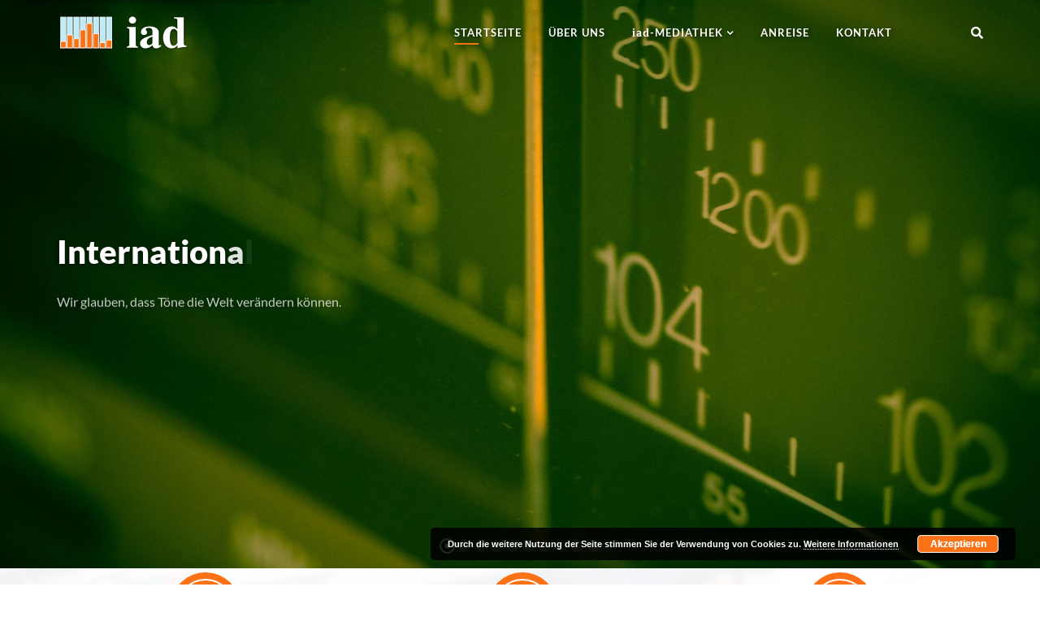

--- FILE ---
content_type: text/html; charset=UTF-8
request_url: https://audiodienst.de/
body_size: 29148
content:
<!DOCTYPE html>
<html lang="de">

<head>
	<meta charset="UTF-8">
	<meta name="viewport" content="width=device-width, initial-scale=1.0">
	<title>Internationaler Audiodienst (iad) | Die Hörfunkagentur</title>
			<link rel="shortcut icon" href="https://audiodienst.de/media/2017/09/favicon.ico" type="image/x-icon"/>
	
	<link rel="profile" href="https://gmpg.org/xfn/11">
	<link rel="pingback" href="https://audiodienst.de/xmlrpc.php">
	<!--[if lt IE 9]>
	<script src="https://audiodienst.de/wp-content/themes/organic-life/js/html5.js"></script>
	<![endif]-->

	<meta name='robots' content='index, follow, max-image-preview:large, max-snippet:-1, max-video-preview:-1' />

	<!-- This site is optimized with the Yoast SEO plugin v26.6 - https://yoast.com/wordpress/plugins/seo/ -->
	<meta name="description" content="Wir glauben, dass Töne die Welt verändern können. Deshalb produzieren wir Beiträge, Interviews und viele andere Formate für Radio und Podcast." />
	<link rel="canonical" href="https://audiodienst.de/" />
	<meta property="og:locale" content="de_DE" />
	<meta property="og:type" content="website" />
	<meta property="og:title" content="Internationaler Audiodienst (iad) – Radio, Podcasts, Mediatraining" />
	<meta property="og:description" content="Wir glauben, dass Töne die Welt verändern können. Deshalb produzieren wir Beiträge, Interviews und viele andere Formate für Radio und Podcast." />
	<meta property="og:url" content="https://audiodienst.de/" />
	<meta property="og:site_name" content="Internationaler Audiodienst (iad)" />
	<meta property="article:modified_time" content="2024-04-23T13:02:09+00:00" />
	<meta name="twitter:card" content="summary_large_image" />
	<script type="application/ld+json" class="yoast-schema-graph">{"@context":"https://schema.org","@graph":[{"@type":"WebPage","@id":"https://audiodienst.de/","url":"https://audiodienst.de/","name":"Internationaler Audiodienst (iad) – Radio, Podcasts, Mediatraining","isPartOf":{"@id":"https://audiodienst.de/#website"},"about":{"@id":"https://audiodienst.de/#organization"},"datePublished":"2017-11-30T23:00:40+00:00","dateModified":"2024-04-23T13:02:09+00:00","description":"Wir glauben, dass Töne die Welt verändern können. Deshalb produzieren wir Beiträge, Interviews und viele andere Formate für Radio und Podcast.","breadcrumb":{"@id":"https://audiodienst.de/#breadcrumb"},"inLanguage":"de","potentialAction":[{"@type":"ReadAction","target":["https://audiodienst.de/"]}]},{"@type":"BreadcrumbList","@id":"https://audiodienst.de/#breadcrumb","itemListElement":[{"@type":"ListItem","position":1,"name":"Startseite"}]},{"@type":"WebSite","@id":"https://audiodienst.de/#website","url":"https://audiodienst.de/","name":"Internationaler Audiodienst (iad)","description":"Die Hörfunkagentur","publisher":{"@id":"https://audiodienst.de/#organization"},"potentialAction":[{"@type":"SearchAction","target":{"@type":"EntryPoint","urlTemplate":"https://audiodienst.de/?s={search_term_string}"},"query-input":{"@type":"PropertyValueSpecification","valueRequired":true,"valueName":"search_term_string"}}],"inLanguage":"de"},{"@type":"Organization","@id":"https://audiodienst.de/#organization","name":"Internationaler Audiodienst (iad)","url":"https://audiodienst.de/","logo":{"@type":"ImageObject","inLanguage":"de","@id":"https://audiodienst.de/#/schema/logo/image/","url":"https://audiodienst.de/media/2017/12/iad-logo-500x500.png","contentUrl":"https://audiodienst.de/media/2017/12/iad-logo-500x500.png","width":500,"height":500,"caption":"Internationaler Audiodienst (iad)"},"image":{"@id":"https://audiodienst.de/#/schema/logo/image/"}}]}</script>
	<!-- / Yoast SEO plugin. -->



<link rel="alternate" type="application/rss+xml" title="Internationaler Audiodienst (iad) &raquo; Feed" href="https://audiodienst.de/feed" />
<link rel="alternate" type="application/rss+xml" title="Internationaler Audiodienst (iad) &raquo; Kommentar-Feed" href="https://audiodienst.de/comments/feed" />
<link id='omgf-preload-0' rel='preload' href='//audiodienst.de/wp-content/uploads/omgf/redux-google-fonts-themeum_options/lato-normal-latin-ext-100.woff2?ver=1666518752' as='font' type='font/woff2' crossorigin />
<link id='omgf-preload-1' rel='preload' href='//audiodienst.de/wp-content/uploads/omgf/redux-google-fonts-themeum_options/lato-normal-latin-100.woff2?ver=1666518752' as='font' type='font/woff2' crossorigin />
<link id='omgf-preload-2' rel='preload' href='//audiodienst.de/wp-content/uploads/omgf/redux-google-fonts-themeum_options/lato-normal-latin-ext-300.woff2?ver=1666518752' as='font' type='font/woff2' crossorigin />
<link id='omgf-preload-3' rel='preload' href='//audiodienst.de/wp-content/uploads/omgf/redux-google-fonts-themeum_options/lato-normal-latin-300.woff2?ver=1666518752' as='font' type='font/woff2' crossorigin />
<link id='omgf-preload-4' rel='preload' href='//audiodienst.de/wp-content/uploads/omgf/redux-google-fonts-themeum_options/lato-normal-latin-ext-400.woff2?ver=1666518752' as='font' type='font/woff2' crossorigin />
<link id='omgf-preload-5' rel='preload' href='//audiodienst.de/wp-content/uploads/omgf/redux-google-fonts-themeum_options/lato-normal-latin-400.woff2?ver=1666518752' as='font' type='font/woff2' crossorigin />
<link rel="alternate" title="oEmbed (JSON)" type="application/json+oembed" href="https://audiodienst.de/wp-json/oembed/1.0/embed?url=https%3A%2F%2Faudiodienst.de%2F" />
<link rel="alternate" title="oEmbed (XML)" type="text/xml+oembed" href="https://audiodienst.de/wp-json/oembed/1.0/embed?url=https%3A%2F%2Faudiodienst.de%2F&#038;format=xml" />
<style id='wp-img-auto-sizes-contain-inline-css' type='text/css'>
img:is([sizes=auto i],[sizes^="auto," i]){contain-intrinsic-size:3000px 1500px}
/*# sourceURL=wp-img-auto-sizes-contain-inline-css */
</style>
<style id='wp-emoji-styles-inline-css' type='text/css'>

	img.wp-smiley, img.emoji {
		display: inline !important;
		border: none !important;
		box-shadow: none !important;
		height: 1em !important;
		width: 1em !important;
		margin: 0 0.07em !important;
		vertical-align: -0.1em !important;
		background: none !important;
		padding: 0 !important;
	}
/*# sourceURL=wp-emoji-styles-inline-css */
</style>
<style id='wp-block-library-inline-css' type='text/css'>
:root{--wp-block-synced-color:#7a00df;--wp-block-synced-color--rgb:122,0,223;--wp-bound-block-color:var(--wp-block-synced-color);--wp-editor-canvas-background:#ddd;--wp-admin-theme-color:#007cba;--wp-admin-theme-color--rgb:0,124,186;--wp-admin-theme-color-darker-10:#006ba1;--wp-admin-theme-color-darker-10--rgb:0,107,160.5;--wp-admin-theme-color-darker-20:#005a87;--wp-admin-theme-color-darker-20--rgb:0,90,135;--wp-admin-border-width-focus:2px}@media (min-resolution:192dpi){:root{--wp-admin-border-width-focus:1.5px}}.wp-element-button{cursor:pointer}:root .has-very-light-gray-background-color{background-color:#eee}:root .has-very-dark-gray-background-color{background-color:#313131}:root .has-very-light-gray-color{color:#eee}:root .has-very-dark-gray-color{color:#313131}:root .has-vivid-green-cyan-to-vivid-cyan-blue-gradient-background{background:linear-gradient(135deg,#00d084,#0693e3)}:root .has-purple-crush-gradient-background{background:linear-gradient(135deg,#34e2e4,#4721fb 50%,#ab1dfe)}:root .has-hazy-dawn-gradient-background{background:linear-gradient(135deg,#faaca8,#dad0ec)}:root .has-subdued-olive-gradient-background{background:linear-gradient(135deg,#fafae1,#67a671)}:root .has-atomic-cream-gradient-background{background:linear-gradient(135deg,#fdd79a,#004a59)}:root .has-nightshade-gradient-background{background:linear-gradient(135deg,#330968,#31cdcf)}:root .has-midnight-gradient-background{background:linear-gradient(135deg,#020381,#2874fc)}:root{--wp--preset--font-size--normal:16px;--wp--preset--font-size--huge:42px}.has-regular-font-size{font-size:1em}.has-larger-font-size{font-size:2.625em}.has-normal-font-size{font-size:var(--wp--preset--font-size--normal)}.has-huge-font-size{font-size:var(--wp--preset--font-size--huge)}.has-text-align-center{text-align:center}.has-text-align-left{text-align:left}.has-text-align-right{text-align:right}.has-fit-text{white-space:nowrap!important}#end-resizable-editor-section{display:none}.aligncenter{clear:both}.items-justified-left{justify-content:flex-start}.items-justified-center{justify-content:center}.items-justified-right{justify-content:flex-end}.items-justified-space-between{justify-content:space-between}.screen-reader-text{border:0;clip-path:inset(50%);height:1px;margin:-1px;overflow:hidden;padding:0;position:absolute;width:1px;word-wrap:normal!important}.screen-reader-text:focus{background-color:#ddd;clip-path:none;color:#444;display:block;font-size:1em;height:auto;left:5px;line-height:normal;padding:15px 23px 14px;text-decoration:none;top:5px;width:auto;z-index:100000}html :where(.has-border-color){border-style:solid}html :where([style*=border-top-color]){border-top-style:solid}html :where([style*=border-right-color]){border-right-style:solid}html :where([style*=border-bottom-color]){border-bottom-style:solid}html :where([style*=border-left-color]){border-left-style:solid}html :where([style*=border-width]){border-style:solid}html :where([style*=border-top-width]){border-top-style:solid}html :where([style*=border-right-width]){border-right-style:solid}html :where([style*=border-bottom-width]){border-bottom-style:solid}html :where([style*=border-left-width]){border-left-style:solid}html :where(img[class*=wp-image-]){height:auto;max-width:100%}:where(figure){margin:0 0 1em}html :where(.is-position-sticky){--wp-admin--admin-bar--position-offset:var(--wp-admin--admin-bar--height,0px)}@media screen and (max-width:600px){html :where(.is-position-sticky){--wp-admin--admin-bar--position-offset:0px}}

/*# sourceURL=wp-block-library-inline-css */
</style><style id='global-styles-inline-css' type='text/css'>
:root{--wp--preset--aspect-ratio--square: 1;--wp--preset--aspect-ratio--4-3: 4/3;--wp--preset--aspect-ratio--3-4: 3/4;--wp--preset--aspect-ratio--3-2: 3/2;--wp--preset--aspect-ratio--2-3: 2/3;--wp--preset--aspect-ratio--16-9: 16/9;--wp--preset--aspect-ratio--9-16: 9/16;--wp--preset--color--black: #000000;--wp--preset--color--cyan-bluish-gray: #abb8c3;--wp--preset--color--white: #ffffff;--wp--preset--color--pale-pink: #f78da7;--wp--preset--color--vivid-red: #cf2e2e;--wp--preset--color--luminous-vivid-orange: #ff6900;--wp--preset--color--luminous-vivid-amber: #fcb900;--wp--preset--color--light-green-cyan: #7bdcb5;--wp--preset--color--vivid-green-cyan: #00d084;--wp--preset--color--pale-cyan-blue: #8ed1fc;--wp--preset--color--vivid-cyan-blue: #0693e3;--wp--preset--color--vivid-purple: #9b51e0;--wp--preset--gradient--vivid-cyan-blue-to-vivid-purple: linear-gradient(135deg,rgb(6,147,227) 0%,rgb(155,81,224) 100%);--wp--preset--gradient--light-green-cyan-to-vivid-green-cyan: linear-gradient(135deg,rgb(122,220,180) 0%,rgb(0,208,130) 100%);--wp--preset--gradient--luminous-vivid-amber-to-luminous-vivid-orange: linear-gradient(135deg,rgb(252,185,0) 0%,rgb(255,105,0) 100%);--wp--preset--gradient--luminous-vivid-orange-to-vivid-red: linear-gradient(135deg,rgb(255,105,0) 0%,rgb(207,46,46) 100%);--wp--preset--gradient--very-light-gray-to-cyan-bluish-gray: linear-gradient(135deg,rgb(238,238,238) 0%,rgb(169,184,195) 100%);--wp--preset--gradient--cool-to-warm-spectrum: linear-gradient(135deg,rgb(74,234,220) 0%,rgb(151,120,209) 20%,rgb(207,42,186) 40%,rgb(238,44,130) 60%,rgb(251,105,98) 80%,rgb(254,248,76) 100%);--wp--preset--gradient--blush-light-purple: linear-gradient(135deg,rgb(255,206,236) 0%,rgb(152,150,240) 100%);--wp--preset--gradient--blush-bordeaux: linear-gradient(135deg,rgb(254,205,165) 0%,rgb(254,45,45) 50%,rgb(107,0,62) 100%);--wp--preset--gradient--luminous-dusk: linear-gradient(135deg,rgb(255,203,112) 0%,rgb(199,81,192) 50%,rgb(65,88,208) 100%);--wp--preset--gradient--pale-ocean: linear-gradient(135deg,rgb(255,245,203) 0%,rgb(182,227,212) 50%,rgb(51,167,181) 100%);--wp--preset--gradient--electric-grass: linear-gradient(135deg,rgb(202,248,128) 0%,rgb(113,206,126) 100%);--wp--preset--gradient--midnight: linear-gradient(135deg,rgb(2,3,129) 0%,rgb(40,116,252) 100%);--wp--preset--font-size--small: 13px;--wp--preset--font-size--medium: 20px;--wp--preset--font-size--large: 36px;--wp--preset--font-size--x-large: 42px;--wp--preset--spacing--20: 0.44rem;--wp--preset--spacing--30: 0.67rem;--wp--preset--spacing--40: 1rem;--wp--preset--spacing--50: 1.5rem;--wp--preset--spacing--60: 2.25rem;--wp--preset--spacing--70: 3.38rem;--wp--preset--spacing--80: 5.06rem;--wp--preset--shadow--natural: 6px 6px 9px rgba(0, 0, 0, 0.2);--wp--preset--shadow--deep: 12px 12px 50px rgba(0, 0, 0, 0.4);--wp--preset--shadow--sharp: 6px 6px 0px rgba(0, 0, 0, 0.2);--wp--preset--shadow--outlined: 6px 6px 0px -3px rgb(255, 255, 255), 6px 6px rgb(0, 0, 0);--wp--preset--shadow--crisp: 6px 6px 0px rgb(0, 0, 0);}:where(.is-layout-flex){gap: 0.5em;}:where(.is-layout-grid){gap: 0.5em;}body .is-layout-flex{display: flex;}.is-layout-flex{flex-wrap: wrap;align-items: center;}.is-layout-flex > :is(*, div){margin: 0;}body .is-layout-grid{display: grid;}.is-layout-grid > :is(*, div){margin: 0;}:where(.wp-block-columns.is-layout-flex){gap: 2em;}:where(.wp-block-columns.is-layout-grid){gap: 2em;}:where(.wp-block-post-template.is-layout-flex){gap: 1.25em;}:where(.wp-block-post-template.is-layout-grid){gap: 1.25em;}.has-black-color{color: var(--wp--preset--color--black) !important;}.has-cyan-bluish-gray-color{color: var(--wp--preset--color--cyan-bluish-gray) !important;}.has-white-color{color: var(--wp--preset--color--white) !important;}.has-pale-pink-color{color: var(--wp--preset--color--pale-pink) !important;}.has-vivid-red-color{color: var(--wp--preset--color--vivid-red) !important;}.has-luminous-vivid-orange-color{color: var(--wp--preset--color--luminous-vivid-orange) !important;}.has-luminous-vivid-amber-color{color: var(--wp--preset--color--luminous-vivid-amber) !important;}.has-light-green-cyan-color{color: var(--wp--preset--color--light-green-cyan) !important;}.has-vivid-green-cyan-color{color: var(--wp--preset--color--vivid-green-cyan) !important;}.has-pale-cyan-blue-color{color: var(--wp--preset--color--pale-cyan-blue) !important;}.has-vivid-cyan-blue-color{color: var(--wp--preset--color--vivid-cyan-blue) !important;}.has-vivid-purple-color{color: var(--wp--preset--color--vivid-purple) !important;}.has-black-background-color{background-color: var(--wp--preset--color--black) !important;}.has-cyan-bluish-gray-background-color{background-color: var(--wp--preset--color--cyan-bluish-gray) !important;}.has-white-background-color{background-color: var(--wp--preset--color--white) !important;}.has-pale-pink-background-color{background-color: var(--wp--preset--color--pale-pink) !important;}.has-vivid-red-background-color{background-color: var(--wp--preset--color--vivid-red) !important;}.has-luminous-vivid-orange-background-color{background-color: var(--wp--preset--color--luminous-vivid-orange) !important;}.has-luminous-vivid-amber-background-color{background-color: var(--wp--preset--color--luminous-vivid-amber) !important;}.has-light-green-cyan-background-color{background-color: var(--wp--preset--color--light-green-cyan) !important;}.has-vivid-green-cyan-background-color{background-color: var(--wp--preset--color--vivid-green-cyan) !important;}.has-pale-cyan-blue-background-color{background-color: var(--wp--preset--color--pale-cyan-blue) !important;}.has-vivid-cyan-blue-background-color{background-color: var(--wp--preset--color--vivid-cyan-blue) !important;}.has-vivid-purple-background-color{background-color: var(--wp--preset--color--vivid-purple) !important;}.has-black-border-color{border-color: var(--wp--preset--color--black) !important;}.has-cyan-bluish-gray-border-color{border-color: var(--wp--preset--color--cyan-bluish-gray) !important;}.has-white-border-color{border-color: var(--wp--preset--color--white) !important;}.has-pale-pink-border-color{border-color: var(--wp--preset--color--pale-pink) !important;}.has-vivid-red-border-color{border-color: var(--wp--preset--color--vivid-red) !important;}.has-luminous-vivid-orange-border-color{border-color: var(--wp--preset--color--luminous-vivid-orange) !important;}.has-luminous-vivid-amber-border-color{border-color: var(--wp--preset--color--luminous-vivid-amber) !important;}.has-light-green-cyan-border-color{border-color: var(--wp--preset--color--light-green-cyan) !important;}.has-vivid-green-cyan-border-color{border-color: var(--wp--preset--color--vivid-green-cyan) !important;}.has-pale-cyan-blue-border-color{border-color: var(--wp--preset--color--pale-cyan-blue) !important;}.has-vivid-cyan-blue-border-color{border-color: var(--wp--preset--color--vivid-cyan-blue) !important;}.has-vivid-purple-border-color{border-color: var(--wp--preset--color--vivid-purple) !important;}.has-vivid-cyan-blue-to-vivid-purple-gradient-background{background: var(--wp--preset--gradient--vivid-cyan-blue-to-vivid-purple) !important;}.has-light-green-cyan-to-vivid-green-cyan-gradient-background{background: var(--wp--preset--gradient--light-green-cyan-to-vivid-green-cyan) !important;}.has-luminous-vivid-amber-to-luminous-vivid-orange-gradient-background{background: var(--wp--preset--gradient--luminous-vivid-amber-to-luminous-vivid-orange) !important;}.has-luminous-vivid-orange-to-vivid-red-gradient-background{background: var(--wp--preset--gradient--luminous-vivid-orange-to-vivid-red) !important;}.has-very-light-gray-to-cyan-bluish-gray-gradient-background{background: var(--wp--preset--gradient--very-light-gray-to-cyan-bluish-gray) !important;}.has-cool-to-warm-spectrum-gradient-background{background: var(--wp--preset--gradient--cool-to-warm-spectrum) !important;}.has-blush-light-purple-gradient-background{background: var(--wp--preset--gradient--blush-light-purple) !important;}.has-blush-bordeaux-gradient-background{background: var(--wp--preset--gradient--blush-bordeaux) !important;}.has-luminous-dusk-gradient-background{background: var(--wp--preset--gradient--luminous-dusk) !important;}.has-pale-ocean-gradient-background{background: var(--wp--preset--gradient--pale-ocean) !important;}.has-electric-grass-gradient-background{background: var(--wp--preset--gradient--electric-grass) !important;}.has-midnight-gradient-background{background: var(--wp--preset--gradient--midnight) !important;}.has-small-font-size{font-size: var(--wp--preset--font-size--small) !important;}.has-medium-font-size{font-size: var(--wp--preset--font-size--medium) !important;}.has-large-font-size{font-size: var(--wp--preset--font-size--large) !important;}.has-x-large-font-size{font-size: var(--wp--preset--font-size--x-large) !important;}
/*# sourceURL=global-styles-inline-css */
</style>

<style id='classic-theme-styles-inline-css' type='text/css'>
/*! This file is auto-generated */
.wp-block-button__link{color:#fff;background-color:#32373c;border-radius:9999px;box-shadow:none;text-decoration:none;padding:calc(.667em + 2px) calc(1.333em + 2px);font-size:1.125em}.wp-block-file__button{background:#32373c;color:#fff;text-decoration:none}
/*# sourceURL=/wp-includes/css/classic-themes.min.css */
</style>
<link rel='stylesheet' id='contact-form-7-css' href='https://audiodienst.de/wp-content/plugins/contact-form-7/includes/css/styles.css?ver=6.1.4' type='text/css' media='all' />
<link rel='stylesheet' id='rs-plugin-settings-css' href='https://audiodienst.de/wp-content/plugins/revslider/public/assets/css/settings.css?ver=5.4.5.1' type='text/css' media='all' />
<style id='rs-plugin-settings-inline-css' type='text/css'>
#rs-demo-id {}
/*# sourceURL=rs-plugin-settings-inline-css */
</style>
<link rel='stylesheet' id='table-sorter-custom-css-css' href='https://audiodienst.de/wp-content/plugins/table-sorter/wp-style.css?ver=6.9' type='text/css' media='all' />
<link rel='stylesheet' id='wptls_style-css' href='https://audiodienst.de/wp-content/plugins/taxonomy-list/assets/style.css?ver=6.9' type='text/css' media='all' />
<link rel='stylesheet' id='ppress-frontend-css' href='https://audiodienst.de/wp-content/plugins/wp-user-avatar/assets/css/frontend.min.css?ver=4.16.8' type='text/css' media='all' />
<link rel='stylesheet' id='ppress-flatpickr-css' href='https://audiodienst.de/wp-content/plugins/wp-user-avatar/assets/flatpickr/flatpickr.min.css?ver=4.16.8' type='text/css' media='all' />
<link rel='stylesheet' id='ppress-select2-css' href='https://audiodienst.de/wp-content/plugins/wp-user-avatar/assets/select2/select2.min.css?ver=6.9' type='text/css' media='all' />
<link rel='stylesheet' id='credit-tracker-plugin-styles-css' href='https://audiodienst.de/wp-content/plugins/credit-tracker/css/ct-public.css?ver=1.1.17' type='text/css' media='all' />
<link rel='stylesheet' id='thm-style-css' href='https://audiodienst.de/wp-content/themes/mediathek-se-theme-ol/style.css?ver=6.9' type='text/css' media='all' />
<link rel='stylesheet' id='quick-style-css' href='https://audiodienst.de/wp-content/themes/organic-life/quick-style.php?ver=6.9' type='text/css' media='all' />
<link rel='stylesheet' id='js_composer_front-css' href='https://audiodienst.de/wp-content/plugins/js_composer/assets/css/js_composer.min.css?ver=7.9' type='text/css' media='all' />
<link rel='stylesheet' id='cf7cf-style-css' href='https://audiodienst.de/wp-content/plugins/cf7-conditional-fields/style.css?ver=2.6.7' type='text/css' media='all' />
<link rel='stylesheet' id='redux-google-fonts-themeum_options-css' href='//audiodienst.de/wp-content/uploads/omgf/redux-google-fonts-themeum_options/redux-google-fonts-themeum_options.css?ver=1666518752' type='text/css' media='all' />
<link rel='stylesheet' id='wpgdprc-front-css-css' href='https://audiodienst.de/wp-content/plugins/wp-gdpr-compliance/Assets/css/front.css?ver=1706535010' type='text/css' media='all' />
<style id='wpgdprc-front-css-inline-css' type='text/css'>
:root{--wp-gdpr--bar--background-color: #000000;--wp-gdpr--bar--color: #ffffff;--wp-gdpr--button--background-color: #000000;--wp-gdpr--button--background-color--darken: #000000;--wp-gdpr--button--color: #ffffff;}
/*# sourceURL=wpgdprc-front-css-inline-css */
</style>
<script type="text/javascript" src="https://audiodienst.de/wp-content/plugins/jquery-manager/assets/js/jquery-2.2.4.min.js" id="jquery-core-js"></script>
<script type="text/javascript" src="https://audiodienst.de/wp-content/plugins/jquery-manager/assets/js/jquery-migrate-3.3.0.min.js" id="jquery-migrate-js"></script>
<script type="text/javascript" src="https://audiodienst.de/wp-content/plugins/revslider/public/assets/js/jquery.themepunch.tools.min.js?ver=5.4.5.1" id="tp-tools-js"></script>
<script type="text/javascript" src="https://audiodienst.de/wp-content/plugins/revslider/public/assets/js/jquery.themepunch.revolution.min.js?ver=5.4.5.1" id="revmin-js"></script>
<script type="text/javascript" src="https://audiodienst.de/wp-content/plugins/table-sorter/jquery.tablesorter.min.js?ver=6.9" id="table-sorter-js"></script>
<script type="text/javascript" src="https://audiodienst.de/wp-content/plugins/table-sorter/jquery.metadata.js?ver=2.2" id="table-sorter-metadata-js"></script>
<script type="text/javascript" src="https://audiodienst.de/wp-content/plugins/table-sorter/wp-script.js?ver=2.2" id="table-sorter-custom-js-js"></script>
<script type="text/javascript" src="https://audiodienst.de/wp-content/plugins/wp-jquery-datatable/js/jquery.dataTables.js?ver=6.9" id="jdt-js-datatables-js"></script>
<script type="text/javascript" src="https://audiodienst.de/wp-content/plugins/wp-user-avatar/assets/flatpickr/flatpickr.min.js?ver=4.16.8" id="ppress-flatpickr-js"></script>
<script type="text/javascript" src="https://audiodienst.de/wp-content/plugins/wp-user-avatar/assets/select2/select2.min.js?ver=4.16.8" id="ppress-select2-js"></script>
<script type="text/javascript" src="https://audiodienst.de/wp-content/plugins/credit-tracker/js/ct-public.js?ver=1.1.17" id="credit-tracker-plugin-script-js"></script>
<script type="text/javascript" id="wpgdprc-front-js-js-extra">
/* <![CDATA[ */
var wpgdprcFront = {"ajaxUrl":"https://audiodienst.de/wp-admin/admin-ajax.php","ajaxNonce":"af8da0c28e","ajaxArg":"security","pluginPrefix":"wpgdprc","blogId":"1","isMultiSite":"","locale":"de_DE","showSignUpModal":"","showFormModal":"","cookieName":"wpgdprc-consent","consentVersion":"","path":"/","prefix":"wpgdprc"};
//# sourceURL=wpgdprc-front-js-js-extra
/* ]]> */
</script>
<script type="text/javascript" src="https://audiodienst.de/wp-content/plugins/wp-gdpr-compliance/Assets/js/front.min.js?ver=1706535010" id="wpgdprc-front-js-js"></script>
<script></script><link rel="https://api.w.org/" href="https://audiodienst.de/wp-json/" /><link rel="alternate" title="JSON" type="application/json" href="https://audiodienst.de/wp-json/wp/v2/pages/104" /><link rel="EditURI" type="application/rsd+xml" title="RSD" href="https://audiodienst.de/xmlrpc.php?rsd" />
<link rel='shortlink' href='https://audiodienst.de/' />
<!-- Analytics by WP Statistics - https://wp-statistics.com -->
<meta name="generator" content="Powered by WPBakery Page Builder - drag and drop page builder for WordPress."/>
<meta name="generator" content="Powered by Slider Revolution 5.4.5.1 - responsive, Mobile-Friendly Slider Plugin for WordPress with comfortable drag and drop interface." />
<link rel="icon" href="https://audiodienst.de/media/2017/12/iad-logo-500x500-60x60.png" sizes="32x32" />
<link rel="icon" href="https://audiodienst.de/media/2017/12/iad-logo-500x500-300x300.png" sizes="192x192" />
<link rel="apple-touch-icon" href="https://audiodienst.de/media/2017/12/iad-logo-500x500-300x300.png" />
<meta name="msapplication-TileImage" content="https://audiodienst.de/media/2017/12/iad-logo-500x500-300x300.png" />
<script type="text/javascript">function setREVStartSize(e){
				try{ var i=jQuery(window).width(),t=9999,r=0,n=0,l=0,f=0,s=0,h=0;					
					if(e.responsiveLevels&&(jQuery.each(e.responsiveLevels,function(e,f){f>i&&(t=r=f,l=e),i>f&&f>r&&(r=f,n=e)}),t>r&&(l=n)),f=e.gridheight[l]||e.gridheight[0]||e.gridheight,s=e.gridwidth[l]||e.gridwidth[0]||e.gridwidth,h=i/s,h=h>1?1:h,f=Math.round(h*f),"fullscreen"==e.sliderLayout){var u=(e.c.width(),jQuery(window).height());if(void 0!=e.fullScreenOffsetContainer){var c=e.fullScreenOffsetContainer.split(",");if (c) jQuery.each(c,function(e,i){u=jQuery(i).length>0?u-jQuery(i).outerHeight(!0):u}),e.fullScreenOffset.split("%").length>1&&void 0!=e.fullScreenOffset&&e.fullScreenOffset.length>0?u-=jQuery(window).height()*parseInt(e.fullScreenOffset,0)/100:void 0!=e.fullScreenOffset&&e.fullScreenOffset.length>0&&(u-=parseInt(e.fullScreenOffset,0))}f=u}else void 0!=e.minHeight&&f<e.minHeight&&(f=e.minHeight);e.c.closest(".rev_slider_wrapper").css({height:f})					
				}catch(d){console.log("Failure at Presize of Slider:"+d)}
			};</script>
<style type="text/css" title="dynamic-css" class="options-output">body{background-repeat:no-repeat;background-size:cover;background-attachment:fixed;background-position:center center;background-image:url('https://audiodienst.de/media/2017/12/young-man-dj-works-in-modern-broadcast-studio-fotolia-131421553-l-bluerred.jpg');}body{font-family:Lato;font-weight:400;font-style:normal;color:#1a1a1a;font-size:15px;}h1, h2, h3, h4, h5, h6{font-family:Lato;font-weight:300;font-style:normal;color:#1a1a1a;}#main-menu .nav>li>a, #main-menu ul.sub-menu li > a{font-family:Lato;font-weight:700;font-style:normal;}</style><style type="text/css" data-type="vc_shortcodes-default-css">.vc_do_btn{margin-bottom:22px;}</style><style type="text/css" data-type="vc_shortcodes-custom-css">.vc_custom_1484792063753{margin-bottom: 100px !important;}.vc_custom_1644453168775{margin-bottom: 50px !important;}.vc_custom_1644459483193{margin-bottom: 10px !important;}.vc_custom_1644459547490{margin-top: 20px !important;margin-bottom: 20px !important;}.vc_custom_1644459556151{margin-top: 20px !important;margin-bottom: 50px !important;}.vc_custom_1644491884226{margin-top: 70px !important;margin-bottom: 50px !important;}.vc_custom_1644459203985{margin-top: 40px !important;}.vc_custom_1644493399228{margin-top: 50px !important;margin-bottom: 50px !important;padding-top: 50px !important;padding-bottom: 50px !important;background-color: #eeeeee !important;background-position: center !important;background-repeat: no-repeat !important;background-size: contain !important;}.vc_custom_1509986341644{margin-top: 80px !important;margin-bottom: 100px !important;}.vc_custom_1512904828341{margin-top: 50px !important;margin-bottom: 50px !important;padding-top: 50px !important;padding-bottom: 50px !important;background-color: #eeeeee !important;}.vc_custom_1644445868811{margin-bottom: 10px !important;}.vc_custom_1644445981089{margin-bottom: 10px !important;padding-top: 5px !important;}.vc_custom_1638729957174{margin-top: -20px !important;}.vc_custom_1644445887156{margin-bottom: 10px !important;}.vc_custom_1644447288388{margin-bottom: 10px !important;padding-top: 5px !important;}.vc_custom_1638729957174{margin-top: -20px !important;}.vc_custom_1505781453605{margin-top: -20px !important;}.vc_custom_1644453689143{margin-bottom: 10px !important;padding-top: 5px !important;}.vc_custom_1644453715875{margin-bottom: 10px !important;padding-top: 5px !important;}.vc_custom_1644453708074{margin-bottom: 10px !important;padding-top: 5px !important;}.vc_custom_1644453697157{margin-bottom: 10px !important;padding-top: 5px !important;}.vc_custom_1644492897845{padding-top: 20px !important;}.vc_custom_1509985036359{margin-top: -20px !important;}</style><noscript><style> .wpb_animate_when_almost_visible { opacity: 1; }</style></noscript><link rel='stylesheet' id='basecss-css' href='https://audiodienst.de/wp-content/plugins/eu-cookie-law/css/style.css?ver=6.9' type='text/css' media='all' />
<link rel='stylesheet' id='vc_animate-css-css' href='https://audiodienst.de/wp-content/plugins/js_composer/assets/lib/vendor/node_modules/animate.css/animate.min.css?ver=7.9' type='text/css' media='all' />
<link rel='stylesheet' id='mediaelement-css' href='https://audiodienst.de/wp-includes/js/mediaelement/mediaelementplayer-legacy.min.css?ver=4.2.17' type='text/css' media='all' />
<link rel='stylesheet' id='wp-mediaelement-css' href='https://audiodienst.de/wp-includes/js/mediaelement/wp-mediaelement.min.css?ver=6.9' type='text/css' media='all' />
<link rel='stylesheet' id='vc_font_awesome_5_shims-css' href='https://audiodienst.de/wp-content/plugins/js_composer/assets/lib/vendor/node_modules/@fortawesome/fontawesome-free/css/v4-shims.min.css?ver=7.9' type='text/css' media='all' />
<link rel='stylesheet' id='vc_font_awesome_5-css' href='https://audiodienst.de/wp-content/plugins/js_composer/assets/lib/vendor/node_modules/@fortawesome/fontawesome-free/css/all.min.css?ver=7.9' type='text/css' media='all' />
</head>

 
<body data-rsssl=1 class="home wp-singular page-template page-template-homepage page-template-homepage-php page page-id-104 wp-theme-organic-life wp-child-theme-mediathek-se-theme-ol fullwidth-bg wpb-js-composer js-comp-ver-7.9 vc_responsive">


    
	<div id="page" class="hfeed site fullwidth" >
		<header id="masthead" class="site-header header" role="banner">
        <div class="home-search">
        <div class="container"><form role="form" method="get" id="searchform" action="https://audiodienst.de/" >
    <input type="text" value="" name="s" id="s" class="form-control" placeholder="Suche …" autocomplete="off" />
    <button class="btn btn-style btn-search"><i class="fa fa-search"></i></button>
</form></div>
        <a href="#" class="hd-search-btn-close"><i class='fa fa-close'></i></a>
        </div>
			<div id="header-container" class="container">
				<div id="navigation">
                    <div class="row">

                        <div class="col-sm-3">
        					<div class="navbar-header">
        						<button type="button" class="navbar-toggle" data-toggle="collapse" data-target=".navbar-collapse">
        							<span class="icon-bar"></span>
        							<span class="icon-bar"></span>
        							<span class="icon-bar"></span>
        						</button>
        	                    <a class="navbar-brand" href="https://audiodienst.de">
        	                    	<h1 class="logo-wrapper">
        		                    	        												<img class="enter-logo img-responsive" src="https://audiodienst.de/media/2017/11/iad-logo-2017-1-zeilig-invers-h48-schatten.png" alt="" title="">
        											        		                    </h1>
        		                </a>
        					</div>
                        </div>

                        <div id="main-menu" class="col-sm-8 hidden-xs">
                            <ul id="menu-menu-1" class="nav"><li class=" menu-item menu-item-type-custom menu-item-object-custom current-menu-item current_page_item menu-item-home active has-menu-child"><a href="https://audiodienst.de/">Startseite</a></li>
<li class=" menu-item menu-item-type-post_type menu-item-object-page has-menu-child"><a href="https://audiodienst.de/ueber-uns">Über uns</a></li>
<li class="nocaps menu-item menu-item-type-taxonomy menu-item-object-category menu-item-has-children has-menu-child"><a href="https://audiodienst.de/mediathek"><span class="iad">iad</span>-MEDIATHEK</a>
<ul role="menu" class="sub-menu">
	<li class=" menu-item menu-item-type-custom menu-item-object-custom has-menu-child"><a href="/mediathek">Mediathek</a></li>
	<li class=" menu-item menu-item-type-taxonomy menu-item-object-category has-menu-child"><a href="https://audiodienst.de/mediathek/antenne-thueringen">Antenne Thüringen</a></li>
	<li class=" menu-item menu-item-type-taxonomy menu-item-object-category has-menu-child"><a href="https://audiodienst.de/mediathek/landeswelle-thueringen">LandesWelle Thüringen</a></li>
	<li class=" menu-item menu-item-type-taxonomy menu-item-object-category has-menu-child"><a href="https://audiodienst.de/mediathek/landeswelle-weihnachtswelle">LandesWelle WeihnachtsWelle</a><div class="custom-output">Die schönste Zeit des Jahres geht wieder los! Passend dazu gibt es die LandesWelle Weihnachtswelle. Hier bekommen Sie 24 Stunden am Tag Weihnachtshits und vieles mehr. Neu in diesem Jahr ist eine Kooperation von LandesWelle und der Evangelischen Kirche in Mitteldeutschland. Vom 1. bis 26. Dezember bieten wir gemeinsam das Webradio “LandesWelle WeihnachtsWelle” an. Bei dem ausschließlich über das Internet zu empfangenden Programm handelt es sich um die erste derartige Kooperation zwischen einem Radiosender und einer Landeskirche bundesweit.</div></li>
	<li class=" menu-item menu-item-type-taxonomy menu-item-object-category has-menu-child"><a href="https://audiodienst.de/mediathek/radio-saw">radio SAW</a></li>
	<li class=" menu-item menu-item-type-taxonomy menu-item-object-category has-menu-child"><a href="https://audiodienst.de/mediathek/89-0-rtl">89.0 RTL</a></li>
	<li class=" menu-item menu-item-type-taxonomy menu-item-object-category has-menu-child"><a href="https://audiodienst.de/mediathek/ard-und-deutschlandradio">ARD und Deutschlandradio</a></li>
	<li class=" menu-item menu-item-type-custom menu-item-object-custom menu-item-has-children has-menu-child"><a href="#">Rubriken</a>
	<ul role="menu" class="sub-menu">
		<li class=" menu-item menu-item-type-taxonomy menu-item-object-category has-menu-child"><a href="https://audiodienst.de/mediathek/rubriken/film">Film</a></li>
		<li class=" menu-item menu-item-type-taxonomy menu-item-object-category has-menu-child"><a href="https://audiodienst.de/mediathek/rubriken/film/film-des-monats">Ev. Film des Monats</a><div class="custom-output">Jeden Monat wählt die Jury der Evangelischen Filmarbeit den Film des Monats. In unseren Filmbesprechungen greifen wir diese Filme auf und stellen sie unseren Hörern vor. Die Jury der Evangelischen Filmarbeit zeichnet Filme aus, die sich durch ihre herausragende Qualität zur Diskussion anbieten Sie macht damit Programmgestalter, Kinobesitzer und Medienverantwortliche auf diese Filme aufmerksam. Sie ist ein unabhängiges Gremium. Evangelische Werke, Verbände und Einrichtungen benennen in vierjährigem Turnus die Mitglieder der Jury; diese wählen zusätzlich zwei Pfarrer hinzu.</div></li>
		<li class=" menu-item menu-item-type-taxonomy menu-item-object-category has-menu-child"><a href="https://audiodienst.de/mediathek/rubriken/himmlische-hits">Himmlische Hits</a><div class="custom-output">In vielen Songs stecken richtig gute Storys – die viele wahrscheinlich gar nicht mitbekommen, wenn sie nicht fließend Englisch sprechen oder einfach nicht so genau auf den Text achten. In den Himmlischen Hits hören wir genauer hin: Wir übersetzen die Texte und interpretieren, was uns die Künstler sagen. Wer sie hört, wird danach den Song wohl nie wieder hören, ohne an seine Botschaft zu denken – einfach himmlisch.</div></li>
		<li class=" menu-item menu-item-type-taxonomy menu-item-object-category has-menu-child"><a href="https://audiodienst.de/mediathek/rubriken/kibi">KiBi</a><div class="custom-output">Bibelgeschichten für Kinder von Meike Roth-Beck</div></li>
		<li class=" menu-item menu-item-type-taxonomy menu-item-object-category has-menu-child"><a href="https://audiodienst.de/mediathek/rubriken/neue-mobilitaet">Neue Mobilität</a><div class="custom-output">Brauchen wir ein generelles Tempolimit von 130 km/h auf den Autobahnen? Wie fühlt es sich an, zumindest eine zeitlang bewusst auf das Auto zu verzichten? Wie wird der Verkehr umwelt- und klimfreundlicher, ohne dass wir unsere Mobilität verlieren? Welche Auswirkungen hat es, wenn wir von Bezin- und Diesel- auf Elektro-Auto umsteigen? Bringen uns mehr oder weniger Autos besser voran? Um diese und viele weitere Fragen geht es in unseren Radiobeiträgen rund um das Thema „Neue Mobilität“.</div></li>
		<li class=" menu-item menu-item-type-taxonomy menu-item-object-category has-menu-child"><a href="https://audiodienst.de/mediathek/rubriken/was-glaubst-du">Was glaubst du?</a><div class="custom-output">Was sind Deine Themen? Was ist Dir wichtig? Nach welchen Kriterien entscheidest Du, wenn es um komplizierte persönliche oder politische Fragen geht? Kurz gesagt halt: Was glaubst Du? Die Kirche will, dass die Menschen sich solche Fragen weiter stellen. Nach den Antworten will sie mit den Hörern gemeinsam suchen. Deshalb heißt es bei uns: Was glaubst Du? evangelisch for you.</div></li>
		<li class=" menu-item menu-item-type-taxonomy menu-item-object-category has-menu-child"><a href="https://audiodienst.de/mediathek/rubriken/nur-mal-so">Nur mal so</a></li>
		<li class=" menu-item menu-item-type-taxonomy menu-item-object-category has-menu-child"><a href="https://audiodienst.de/mediathek/rubriken/evangelisch-nachgefragt">Evangelisch nachgefragt</a></li>
		<li class=" menu-item menu-item-type-taxonomy menu-item-object-category has-menu-child"><a href="https://audiodienst.de/mediathek/rubriken/30-jahre-mauerfall">30 Jahre Mauerfall</a></li>
		<li class=" menu-item menu-item-type-taxonomy menu-item-object-category has-menu-child"><a href="https://audiodienst.de/mediathek/rubriken/advent-und-weihnachten/backen-mit-doreen">Backen mit Doreen</a></li>
		<li class=" menu-item menu-item-type-taxonomy menu-item-object-category has-menu-child"><a href="https://audiodienst.de/mediathek/rubriken/advent-und-weihnachten/die-schoensten-weihnachtsklassiker">Die schönsten Weihnachtsklassiker</a></li>
		<li class=" menu-item menu-item-type-taxonomy menu-item-object-category has-menu-child"><a href="https://audiodienst.de/mediathek/rubriken/advent-und-weihnachten/weihnachtliche-elfchen">Weihnachtliche &#8222;Elfchen&#8220;</a></li>
	</ul>
</li>
	<li class=" menu-item menu-item-type-custom menu-item-object-custom menu-item-has-children has-menu-child"><a href="#">Autoren</a>
	<ul role="menu" class="sub-menu">
		<li class=" menu-item menu-item-type-custom menu-item-object-custom has-menu-child"><a href="/autor/andrea-terstappen">Andrea Terstappen</a></li>
		<li class=" menu-item menu-item-type-custom menu-item-object-custom has-menu-child"><a href="/autor/oliver-weilandt">Oliver Weilandt</a></li>
		<li class=" menu-item menu-item-type-custom menu-item-object-custom has-menu-child"><a href="/autor/stefan-erbe">Stefan Erbe</a></li>
		<li class=" menu-item menu-item-type-custom menu-item-object-custom has-menu-child"><a href="/autor/thorsten-kessler">Thorsten Keßler</a></li>
	</ul>
</li>
</ul>
</li>
<li class=" menu-item menu-item-type-post_type menu-item-object-page has-menu-child"><a href="https://audiodienst.de/anreise">Anreise</a></li>
<li class=" menu-item menu-item-type-post_type menu-item-object-page has-menu-child"><a href="https://audiodienst.de/kontakt">Kontakt</a></li>
</ul>                        </div><!--/#main-menu-->
                        
                          
                        <div class="col-sm-1 cart-busket">
                            
                                                        <span class="home-search-btn">
                                <a href="#" class="hd-search-btn"><i class="fa fa-search"></i></a>
                            </span>
                                                    </div>
                        
                        <div id="mobile-menu" class="visible-xs">
                            <div class="collapse navbar-collapse">
                                <ul id="menu-menu-2" class="nav navbar-nav"><li id="menu-item-9" class="menu-item menu-item-type-custom menu-item-object-custom current-menu-item current_page_item menu-item-home menu-item-9 active"><a title="Startseite" href="https://audiodienst.de/">Startseite</a></li>
<li id="menu-item-39" class="menu-item menu-item-type-post_type menu-item-object-page menu-item-39"><a title="Über uns" href="https://audiodienst.de/ueber-uns">Über uns</a></li>
<li id="menu-item-4048" class="nocaps menu-item menu-item-type-taxonomy menu-item-object-category menu-item-has-children menu-item-4048"><a title="&lt;span class=&quot;iad&quot;&gt;iad&lt;/span&gt;-MEDIATHEK" href="https://audiodienst.de/mediathek"><span class="iad">iad</span>-MEDIATHEK</a>
                <span class="menu-toggler collapsed" data-toggle="collapse" data-target=".collapse-4048">
                <i class="fa fa-angle-right"></i><i class="fa fa-angle-down"></i>
                </span>
<ul role="menu" class="collapse collapse-4048 ">
	<li id="menu-item-4667" class="menu-item menu-item-type-custom menu-item-object-custom menu-item-4667"><a title="Mediathek" href="/mediathek">Mediathek</a></li>
	<li id="menu-item-4052" class="menu-item menu-item-type-taxonomy menu-item-object-category menu-item-4052"><a title="Antenne Thüringen" href="https://audiodienst.de/mediathek/antenne-thueringen">Antenne Thüringen</a></li>
	<li id="menu-item-4053" class="menu-item menu-item-type-taxonomy menu-item-object-category menu-item-4053"><a title="LandesWelle Thüringen" href="https://audiodienst.de/mediathek/landeswelle-thueringen">LandesWelle Thüringen</a></li>
	<li id="menu-item-15272" class="menu-item menu-item-type-taxonomy menu-item-object-category menu-item-15272"><a title="LandesWelle WeihnachtsWelle" href="https://audiodienst.de/mediathek/landeswelle-weihnachtswelle">LandesWelle WeihnachtsWelle</a></li>
	<li id="menu-item-4063" class="menu-item menu-item-type-taxonomy menu-item-object-category menu-item-4063"><a title="radio SAW" href="https://audiodienst.de/mediathek/radio-saw">radio SAW</a></li>
	<li id="menu-item-4062" class="menu-item menu-item-type-taxonomy menu-item-object-category menu-item-4062"><a title="89.0 RTL" href="https://audiodienst.de/mediathek/89-0-rtl">89.0 RTL</a></li>
	<li id="menu-item-4204" class="menu-item menu-item-type-taxonomy menu-item-object-category menu-item-4204"><a title="ARD und Deutschlandradio" href="https://audiodienst.de/mediathek/ard-und-deutschlandradio">ARD und Deutschlandradio</a></li>
	<li id="menu-item-4739" class="menu-item menu-item-type-custom menu-item-object-custom menu-item-has-children menu-item-4739 dropdown "><a title="Rubriken" href="#">Rubriken</a>
                <span class="menu-toggler collapsed" data-toggle="collapse" data-target=".collapse-4739">
                <i class="fa fa-angle-right"></i><i class="fa fa-angle-down"></i>
                </span>
	<ul role="menu" class="collapse collapse-4739 ">
		<li id="menu-item-8315" class="menu-item menu-item-type-taxonomy menu-item-object-category menu-item-8315"><a title="Film" href="https://audiodienst.de/mediathek/rubriken/film">Film</a></li>
		<li id="menu-item-14419" class="menu-item menu-item-type-taxonomy menu-item-object-category menu-item-14419"><a title="Ev. Film des Monats" href="https://audiodienst.de/mediathek/rubriken/film/film-des-monats">Ev. Film des Monats</a></li>
		<li id="menu-item-14545" class="menu-item menu-item-type-taxonomy menu-item-object-category menu-item-14545"><a title="Himmlische Hits" href="https://audiodienst.de/mediathek/rubriken/himmlische-hits">Himmlische Hits</a></li>
		<li id="menu-item-14422" class="menu-item menu-item-type-taxonomy menu-item-object-category menu-item-14422"><a title="KiBi" href="https://audiodienst.de/mediathek/rubriken/kibi">KiBi</a></li>
		<li id="menu-item-14423" class="menu-item menu-item-type-taxonomy menu-item-object-category menu-item-14423"><a title="Neue Mobilität" href="https://audiodienst.de/mediathek/rubriken/neue-mobilitaet">Neue Mobilität</a></li>
		<li id="menu-item-14421" class="menu-item menu-item-type-taxonomy menu-item-object-category menu-item-14421"><a title="Was glaubst du?" href="https://audiodienst.de/mediathek/rubriken/was-glaubst-du">Was glaubst du?</a></li>
		<li id="menu-item-15273" class="menu-item menu-item-type-taxonomy menu-item-object-category menu-item-15273"><a title="Nur mal so" href="https://audiodienst.de/mediathek/rubriken/nur-mal-so">Nur mal so</a></li>
		<li id="menu-item-15275" class="menu-item menu-item-type-taxonomy menu-item-object-category menu-item-15275"><a title="Evangelisch nachgefragt" href="https://audiodienst.de/mediathek/rubriken/evangelisch-nachgefragt">Evangelisch nachgefragt</a></li>
		<li id="menu-item-14420" class="menu-item menu-item-type-taxonomy menu-item-object-category menu-item-14420"><a title="30 Jahre Mauerfall" href="https://audiodienst.de/mediathek/rubriken/30-jahre-mauerfall">30 Jahre Mauerfall</a></li>
		<li id="menu-item-15274" class="menu-item menu-item-type-taxonomy menu-item-object-category menu-item-15274"><a title="Backen mit Doreen" href="https://audiodienst.de/mediathek/rubriken/advent-und-weihnachten/backen-mit-doreen">Backen mit Doreen</a></li>
		<li id="menu-item-15277" class="menu-item menu-item-type-taxonomy menu-item-object-category menu-item-15277"><a title="Die schönsten Weihnachtsklassiker" href="https://audiodienst.de/mediathek/rubriken/advent-und-weihnachten/die-schoensten-weihnachtsklassiker">Die schönsten Weihnachtsklassiker</a></li>
		<li id="menu-item-15276" class="menu-item menu-item-type-taxonomy menu-item-object-category menu-item-15276"><a title="Weihnachtliche &quot;Elfchen&quot;" href="https://audiodienst.de/mediathek/rubriken/advent-und-weihnachten/weihnachtliche-elfchen">Weihnachtliche &#8222;Elfchen&#8220;</a></li>
	</ul>
</li>
	<li id="menu-item-4333" class="menu-item menu-item-type-custom menu-item-object-custom menu-item-has-children menu-item-4333 dropdown "><a title="Autoren" href="#">Autoren</a>
                <span class="menu-toggler collapsed" data-toggle="collapse" data-target=".collapse-4333">
                <i class="fa fa-angle-right"></i><i class="fa fa-angle-down"></i>
                </span>
	<ul role="menu" class="collapse collapse-4333 ">
		<li id="menu-item-4330" class="menu-item menu-item-type-custom menu-item-object-custom menu-item-4330"><a title="Andrea Terstappen" href="/autor/andrea-terstappen">Andrea Terstappen</a></li>
		<li id="menu-item-4329" class="menu-item menu-item-type-custom menu-item-object-custom menu-item-4329"><a title="Oliver Weilandt" href="/autor/oliver-weilandt">Oliver Weilandt</a></li>
		<li id="menu-item-4331" class="menu-item menu-item-type-custom menu-item-object-custom menu-item-4331"><a title="Stefan Erbe" href="/autor/stefan-erbe">Stefan Erbe</a></li>
		<li id="menu-item-4332" class="menu-item menu-item-type-custom menu-item-object-custom menu-item-4332"><a title="Thorsten Keßler" href="/autor/thorsten-kessler">Thorsten Keßler</a></li>
	</ul>
</li>
</ul>
</li>
<li id="menu-item-3408" class="menu-item menu-item-type-post_type menu-item-object-page menu-item-3408"><a title="Anreise" href="https://audiodienst.de/anreise">Anreise</a></li>
<li id="menu-item-3721" class="menu-item menu-item-type-post_type menu-item-object-page menu-item-3721"><a title="Kontakt" href="https://audiodienst.de/kontakt">Kontakt</a></li>
</ul>                            </div>
                        </div><!--/.#mobile-menu-->
                    </div><!--/.row--> 
				</div><!--/.container--> 
			</div>
		</header><!--/#header-->


<section id="main" class="clearfix">
    <div id="content" class="site-content" role="main">
                
            <div id="post-104" class="post-104 page type-page status-publish hentry">

                <!--<h1 class="entry-title">Startseite</h1>-->

                
                <div class="entry-content">
                    <div class="wpb-content-wrapper"><div class="  home-slide"><div class="container"><div class="vc_row wpb_row vc_row-fluid"><div class="wpb_column vc_column_container vc_col-sm-12"><div class="vc_column-inner"><div class="wpb_wrapper"><div class="wpb_revslider_element wpb_content_element"><link href="//audiodienst.de/wp-content/uploads/omgf/omgf-stylesheet-84/omgf-stylesheet-84.css?ver=1666518752" rel="stylesheet" property="stylesheet" type="text/css" media="all">
<div id="rev_slider_1_1_wrapper" class="rev_slider_wrapper fullwidthbanner-container" data-source="gallery" style="margin:0px auto;background:#fc7116;padding:0px;margin-top:0px;margin-bottom:0px;">
<!-- START REVOLUTION SLIDER 5.4.5.1 fullwidth mode -->
	<div id="rev_slider_1_1" class="rev_slider fullwidthabanner" style="display:none;" data-version="5.4.5.1">
<ul>	<!-- SLIDE  -->
	<li data-index="rs-12" data-transition="fade" data-slotamount="7" data-hideafterloop="0" data-hideslideonmobile="off"  data-easein="default" data-easeout="default" data-masterspeed="500"  data-thumb="https://audiodienst.de/media/2017/09/frequency-100x50.jpg"  data-rotate="0"  data-saveperformance="off"  data-title="Radio" data-param1="" data-param2="" data-param3="" data-param4="" data-param5="" data-param6="" data-param7="" data-param8="" data-param9="" data-param10="" data-description="">
		<!-- MAIN IMAGE -->
		<img fetchpriority="high" decoding="async" src="https://audiodienst.de/wp-content/plugins/revslider/admin/assets/images/dummy.png"  alt="" title="Frequency"  width="4608" height="3456" data-lazyload="https://audiodienst.de/media/2017/09/frequency.jpg" data-bgposition="center center" data-bgfit="cover" data-bgrepeat="no-repeat" data-bgparallax="1" class="rev-slidebg" data-no-retina>
		<!-- LAYERS -->

		<!-- LAYER NR. 1 -->
		<div class="tp-caption white_heavy_70 tp-layer-selectable  tp-resizeme" 
			 id="slide-12-layer-1" 
			 data-x="15" 
			 data-y="200" 
						data-width="['auto']"
			data-height="['auto']"
 
			data-type="text" 
			data-responsive_offset="on" 

			data-frames='[{"delay":1000,"split":"chars","split_direction":"forward","splitdelay":0.1,"speed":300,"frame":"0","from":"x:-200px;skX:85px;opacity:0;","to":"o:1;","ease":"Power3.easeInOut"},{"delay":"wait","speed":0,"frame":"999","to":"auto:auto;","ease":"nothing"}]'
			data-textAlign="['inherit','inherit','inherit','inherit']"
			data-paddingtop="[0,0,0,0]"
			data-paddingright="[0,0,0,0]"
			data-paddingbottom="[0,0,0,0]"
			data-paddingleft="[0,0,0,0]"

			style="z-index: 5; white-space: nowrap; color: #ffffff; letter-spacing: px;"> </div>

		<!-- LAYER NR. 2 -->
		<div class="tp-caption medium_text tp-layer-selectable  tp-resizeme" 
			 id="slide-12-layer-2" 
			 data-x="15" 
			 data-y="350" 
						data-width="['auto']"
			data-height="['auto']"
 
			data-type="text" 
			data-responsive_offset="on" 

			data-frames='[{"delay":2500,"speed":500,"frame":"0","from":"y:50px;opacity:0;","to":"o:1;","ease":"Power3.easeInOut"},{"delay":"wait","speed":0,"frame":"999","to":"auto:auto;","ease":"nothing"}]'
			data-textAlign="['inherit','inherit','inherit','inherit']"
			data-paddingtop="[0,0,0,0]"
			data-paddingright="[0,0,0,0]"
			data-paddingbottom="[0,0,0,0]"
			data-paddingleft="[0,0,0,0]"

			style="z-index: 6; white-space: nowrap; letter-spacing: px;">Wir glauben, dass Töne die Welt verändern können. </div>

		<!-- LAYER NR. 3 -->
		<div class="tp-caption tp-layer-selectable  tp-resizeme" 
			 id="slide-12-layer-3" 
			 data-x="15" 
			 data-y="430" 
						data-width="['auto']"
			data-height="['auto']"
 
			data-type="text" 
			data-actions='[{"event":"click","action":"jumptoslide","slide":"next","delay":""}]'
			data-responsive_offset="on" 

			data-frames='[{"delay":3000,"speed":300,"frame":"0","from":"x:0;y:0;z:0;rX:0;rY:0;rZ:0;sX:0;sY:0;skX:0;skY:0;opacity:0;","to":"o:1;","ease":"Power3.easeInOut"},{"delay":"wait","speed":0,"frame":"999","to":"auto:auto;","ease":"nothing"}]'
			data-textAlign="['inherit','inherit','inherit','inherit']"
			data-paddingtop="[0,0,0,0]"
			data-paddingright="[0,0,0,0]"
			data-paddingbottom="[0,0,0,0]"
			data-paddingleft="[0,0,0,0]"

			style="z-index: 7; white-space: nowrap; font-size: 20px; line-height: 22px; font-weight: 400; color: #ffffff; letter-spacing: 0px;font-family:Lato;"><a href='/ueber-uns/' class='btn-common'>Über uns</a> </div>

		<!-- LAYER NR. 4 -->
		<div class="tp-caption light_heavy_40 tp-layer-selectable  tp-resizeme" 
			 id="slide-12-layer-4" 
			 data-x="15" 
			 data-y="290" 
						data-width="['auto']"
			data-height="['auto']"
 
			data-type="text" 
			data-responsive_offset="on" 

			data-frames='[{"delay":1500,"split":"chars","split_direction":"forward","splitdelay":0.1,"speed":300,"frame":"0","from":"opacity:0;","to":"o:1;","ease":"Power3.easeInOut"},{"delay":"wait","speed":300,"frame":"999","to":"auto:auto;","ease":"nothing"}]'
			data-textAlign="['inherit','inherit','inherit','inherit']"
			data-paddingtop="[0,0,0,0]"
			data-paddingright="[0,0,0,0]"
			data-paddingbottom="[0,0,0,0]"
			data-paddingleft="[0,0,0,0]"

			style="z-index: 8; white-space: nowrap; letter-spacing: px;">Internationaler Audiodienst  </div>
	</li>
	<!-- SLIDE  -->
	<li data-index="rs-13" data-transition="fade" data-slotamount="7" data-hideafterloop="0" data-hideslideonmobile="off"  data-easein="default" data-easeout="default" data-masterspeed="500"  data-thumb="https://audiodienst.de/media/2017/09/frankfurt-st-katharinen-an-der-hauptwache-und-commerzbank-100x50.jpg"  data-rotate="0"  data-saveperformance="off"  data-title="Frankfurt" data-param1="" data-param2="" data-param3="" data-param4="" data-param5="" data-param6="" data-param7="" data-param8="" data-param9="" data-param10="" data-description="">
		<!-- MAIN IMAGE -->
		<img decoding="async" src="https://audiodienst.de/wp-content/plugins/revslider/admin/assets/images/dummy.png"  alt="" title="Frankfurt (St. Katharinen an der Hauptwache und Commerzbank)"  width="6072" height="4108" data-lazyload="https://audiodienst.de/media/2017/09/frankfurt-st-katharinen-an-der-hauptwache-und-commerzbank.jpg" data-bgposition="center top" data-bgfit="cover" data-bgrepeat="no-repeat" data-bgparallax="1" class="rev-slidebg" data-no-retina>
		<!-- LAYERS -->

		<!-- LAYER NR. 5 -->
		<div class="tp-caption medium_text tp-layer-selectable  tp-resizeme" 
			 id="slide-13-layer-2" 
			 data-x="568" 
			 data-y="246" 
						data-width="['447']"
			data-height="['76']"
 
			data-type="text" 
			data-responsive_offset="on" 

			data-frames='[{"delay":2500,"speed":500,"frame":"0","from":"y:50px;opacity:0;","to":"o:1;","ease":"Power3.easeInOut"},{"delay":"wait","speed":0,"frame":"999","to":"auto:auto;","ease":"nothing"}]'
			data-textAlign="['inherit','inherit','inherit','inherit']"
			data-paddingtop="[0,0,0,0]"
			data-paddingright="[0,0,0,0]"
			data-paddingbottom="[0,0,0,0]"
			data-paddingleft="[0,0,0,0]"

			style="z-index: 5; min-width: 447px; max-width: 447px; max-width: 76px; max-width: 76px; white-space: nowrap; letter-spacing: px;">Hier sind unsere Zentralredaktion und das iad-Studio Frankfurt.  </div>

		<!-- LAYER NR. 6 -->
		<div class="tp-caption tp-layer-selectable  tp-resizeme" 
			 id="slide-13-layer-3" 
			 data-x="568" 
			 data-y="326" 
						data-width="['auto']"
			data-height="['auto']"
 
			data-type="text" 
			data-actions='[{"event":"click","action":"jumptoslide","slide":"next","delay":""}]'
			data-responsive_offset="on" 

			data-frames='[{"delay":3000,"speed":300,"frame":"0","from":"x:0;y:0;z:0;rX:0;rY:0;rZ:0;sX:0;sY:0;skX:0;skY:0;opacity:0;","to":"o:1;","ease":"Power3.easeInOut"},{"delay":"wait","speed":0,"frame":"999","to":"auto:auto;","ease":"nothing"}]'
			data-textAlign="['inherit','inherit','inherit','inherit']"
			data-paddingtop="[0,0,0,0]"
			data-paddingright="[0,0,0,0]"
			data-paddingbottom="[0,0,0,0]"
			data-paddingleft="[0,0,0,0]"

			style="z-index: 6; white-space: nowrap; font-size: 20px; line-height: 22px; font-weight: 400; color: #ffffff; letter-spacing: 0px;font-family:Lato;"><a href='/anreise/' class='btn-common'>Anreise zum iad</a> </div>

		<!-- LAYER NR. 7 -->
		<div class="tp-caption light_heavy_40 tp-layer-selectable  tp-resizeme" 
			 id="slide-13-layer-4" 
			 data-x="568" 
			 data-y="186" 
						data-width="['auto']"
			data-height="['auto']"
 
			data-type="text" 
			data-responsive_offset="on" 

			data-frames='[{"delay":1500,"split":"chars","split_direction":"forward","splitdelay":0.1,"speed":200,"frame":"0","from":"opacity:0;","to":"o:1;","ease":"Power3.easeInOut"},{"delay":"wait","speed":300,"frame":"999","to":"auto:auto;","ease":"nothing"}]'
			data-textAlign="['inherit','inherit','inherit','inherit']"
			data-paddingtop="[0,0,0,0]"
			data-paddingright="[0,0,0,0]"
			data-paddingbottom="[0,0,0,0]"
			data-paddingleft="[0,0,0,0]"

			style="z-index: 7; white-space: nowrap; letter-spacing: px;">Frankfurt und Rhein-Main </div>
	</li>
	<!-- SLIDE  -->
	<li data-index="rs-33" data-transition="fade" data-slotamount="7" data-hideafterloop="0" data-hideslideonmobile="off"  data-easein="default" data-easeout="default" data-masterspeed="500"  data-thumb="https://audiodienst.de/media/2017/11/young-man-dj-works-in-modern-broadcast-studio-Fotolia-131421553-L-100x50.jpg"  data-rotate="0"  data-saveperformance="off"  data-title="Audiodienste" data-param1="" data-param2="" data-param3="" data-param4="" data-param5="" data-param6="" data-param7="" data-param8="" data-param9="" data-param10="" data-description="">
		<!-- MAIN IMAGE -->
		<img decoding="async" src="https://audiodienst.de/wp-content/plugins/revslider/admin/assets/images/dummy.png"  alt="" title="young man dj works in modern broadcast studio"  width="2450" height="1634" data-lazyload="https://audiodienst.de/media/2017/11/young-man-dj-works-in-modern-broadcast-studio-Fotolia-131421553-L.jpg" data-bgposition="center center" data-bgfit="cover" data-bgrepeat="no-repeat" data-bgparallax="1" class="rev-slidebg" data-no-retina>
		<!-- LAYERS -->

		<!-- LAYER NR. 8 -->
		<div class="tp-caption white_heavy_70 tp-layer-selectable  tp-resizeme" 
			 id="slide-33-layer-1" 
			 data-x="15" 
			 data-y="200" 
						data-width="['auto']"
			data-height="['auto']"
 
			data-type="text" 
			data-responsive_offset="on" 

			data-frames='[{"delay":1000,"split":"chars","split_direction":"forward","splitdelay":0.1,"speed":300,"frame":"0","from":"x:-200px;skX:85px;opacity:0;","to":"o:1;","ease":"Power3.easeInOut"},{"delay":"wait","speed":0,"frame":"999","to":"auto:auto;","ease":"nothing"}]'
			data-textAlign="['inherit','inherit','inherit','inherit']"
			data-paddingtop="[0,0,0,0]"
			data-paddingright="[0,0,0,0]"
			data-paddingbottom="[0,0,0,0]"
			data-paddingleft="[0,0,0,0]"

			style="z-index: 5; white-space: nowrap; color: #ffffff; letter-spacing: px;"> </div>

		<!-- LAYER NR. 9 -->
		<div class="tp-caption medium_text tp-layer-selectable  tp-resizeme" 
			 id="slide-33-layer-2" 
			 data-x="15" 
			 data-y="331" 
						data-width="['auto']"
			data-height="['auto']"
 
			data-type="text" 
			data-responsive_offset="on" 

			data-frames='[{"delay":2500,"speed":500,"frame":"0","from":"y:50px;opacity:0;","to":"o:1;","ease":"Power3.easeInOut"},{"delay":"wait","speed":0,"frame":"999","to":"auto:auto;","ease":"nothing"}]'
			data-textAlign="['inherit','inherit','inherit','inherit']"
			data-paddingtop="[0,0,0,0]"
			data-paddingright="[0,0,0,0]"
			data-paddingbottom="[0,0,0,0]"
			data-paddingleft="[0,0,0,0]"

			style="z-index: 6; white-space: nowrap; letter-spacing: px;">Dienstleistungen für Funkhäuser, <br>Partner und Kunden. </div>

		<!-- LAYER NR. 10 -->
		<div class="tp-caption tp-layer-selectable  tp-resizeme" 
			 id="slide-33-layer-3" 
			 data-x="15" 
			 data-y="411" 
						data-width="['auto']"
			data-height="['auto']"
 
			data-type="text" 
			data-actions='[{"event":"click","action":"jumptoslide","slide":"next","delay":""}]'
			data-responsive_offset="on" 

			data-frames='[{"delay":3000,"speed":300,"frame":"0","from":"x:0;y:0;z:0;rX:0;rY:0;rZ:0;sX:0;sY:0;skX:0;skY:0;opacity:0;","to":"o:1;","ease":"Power3.easeInOut"},{"delay":"wait","speed":0,"frame":"999","to":"auto:auto;","ease":"nothing"}]'
			data-textAlign="['inherit','inherit','inherit','inherit']"
			data-paddingtop="[0,0,0,0]"
			data-paddingright="[0,0,0,0]"
			data-paddingbottom="[0,0,0,0]"
			data-paddingleft="[0,0,0,0]"

			style="z-index: 7; white-space: nowrap; font-size: 20px; line-height: 22px; font-weight: 400; color: #ffffff; letter-spacing: 0px;font-family:Lato;"><a href='#bereich2' class='btn-common'>Audiodienste und Podcasts</a> </div>

		<!-- LAYER NR. 11 -->
		<div class="tp-caption light_heavy_40 tp-layer-selectable  tp-resizeme" 
			 id="slide-33-layer-4" 
			 data-x="14" 
			 data-y="232" 
						data-width="['492']"
			data-height="['auto']"
 
			data-type="text" 
			data-responsive_offset="on" 

			data-frames='[{"delay":1500,"split":"chars","split_direction":"forward","splitdelay":0.1,"speed":300,"frame":"0","from":"opacity:0;","to":"o:1;","ease":"Power3.easeInOut"},{"delay":"wait","speed":300,"frame":"999","to":"auto:auto;","ease":"nothing"}]'
			data-textAlign="['inherit','inherit','inherit','inherit']"
			data-paddingtop="[0,0,0,0]"
			data-paddingright="[0,0,0,0]"
			data-paddingbottom="[0,0,0,0]"
			data-paddingleft="[0,0,0,0]"

			style="z-index: 8; min-width: 492px; max-width: 492px; white-space: nowrap; letter-spacing: px;">Audiodienste und <br>
Podcasts </div>
	</li>
	<!-- SLIDE  -->
	<li data-index="rs-14" data-transition="fade" data-slotamount="7" data-hideafterloop="0" data-hideslideonmobile="off"  data-easein="default" data-easeout="default" data-masterspeed="500"  data-thumb="https://audiodienst.de/media/2017/09/wartburg-castle-100x50.jpg"  data-rotate="0"  data-saveperformance="off"  data-title="Wartburg" data-param1="" data-param2="" data-param3="" data-param4="" data-param5="" data-param6="" data-param7="" data-param8="" data-param9="" data-param10="" data-description="">
		<!-- MAIN IMAGE -->
		<img loading="lazy" decoding="async" src="https://audiodienst.de/wp-content/plugins/revslider/admin/assets/images/dummy.png"  alt="" title="Wartburg castle"  width="4978" height="3543" data-lazyload="https://audiodienst.de/media/2017/09/wartburg-castle.jpg" data-bgposition="center center" data-bgfit="cover" data-bgrepeat="no-repeat" data-bgparallax="1" class="rev-slidebg" data-no-retina>
		<!-- LAYERS -->

		<!-- LAYER NR. 12 -->
		<div class="tp-caption medium_text tp-layer-selectable  tp-resizeme" 
			 id="slide-14-layer-2" 
			 data-x="724" 
			 data-y="263" 
						data-width="['414']"
			data-height="['56']"
 
			data-type="text" 
			data-responsive_offset="on" 

			data-frames='[{"delay":2500,"speed":500,"frame":"0","from":"y:50px;opacity:0;","to":"o:1;","ease":"Power3.easeInOut"},{"delay":"wait","speed":0,"frame":"999","to":"auto:auto;","ease":"nothing"}]'
			data-textAlign="['inherit','inherit','inherit','inherit']"
			data-paddingtop="[0,0,0,0]"
			data-paddingright="[0,0,0,0]"
			data-paddingbottom="[0,0,0,0]"
			data-paddingleft="[0,0,0,0]"

			style="z-index: 5; min-width: 414px; max-width: 414px; max-width: 56px; max-width: 56px; white-space: nowrap; letter-spacing: px;">Wir berichten aus Thüringen und Sachsen-Anhalt <br/> in den landesweiten Privatradios. </div>

		<!-- LAYER NR. 13 -->
		<div class="tp-caption tp-layer-selectable  tp-resizeme" 
			 id="slide-14-layer-3" 
			 data-x="724" 
			 data-y="343" 
						data-width="['auto']"
			data-height="['auto']"
 
			data-type="text" 
			data-actions='[{"event":"click","action":"jumptoslide","slide":"next","delay":""}]'
			data-responsive_offset="on" 

			data-frames='[{"delay":3000,"speed":300,"frame":"0","from":"x:0;y:0;z:0;rX:0;rY:0;rZ:0;sX:0;sY:0;skX:0;skY:0;opacity:0;","to":"o:1;","ease":"Power3.easeInOut"},{"delay":"wait","speed":0,"frame":"999","to":"auto:auto;","ease":"nothing"}]'
			data-textAlign="['inherit','inherit','inherit','inherit']"
			data-paddingtop="[0,0,0,0]"
			data-paddingright="[0,0,0,0]"
			data-paddingbottom="[0,0,0,0]"
			data-paddingleft="[0,0,0,0]"

			style="z-index: 6; white-space: nowrap; font-size: 20px; line-height: 22px; font-weight: 400; color: #ffffff; letter-spacing: 0px;font-family:Lato;"><a href='#sendetermine' class='btn-common'>Unsere Sendetermine</a> </div>

		<!-- LAYER NR. 14 -->
		<div class="tp-caption light_heavy_40 tp-layer-selectable  tp-resizeme" 
			 id="slide-14-layer-4" 
			 data-x="724" 
			 data-y="203" 
						data-width="['auto']"
			data-height="['auto']"
 
			data-type="text" 
			data-responsive_offset="on" 

			data-frames='[{"delay":1500,"split":"chars","split_direction":"forward","splitdelay":0.1,"speed":200,"frame":"0","from":"opacity:0;","to":"o:1;","ease":"Power3.easeInOut"},{"delay":"wait","speed":300,"frame":"999","to":"auto:auto;","ease":"nothing"}]'
			data-textAlign="['inherit','inherit','inherit','inherit']"
			data-paddingtop="[0,0,0,0]"
			data-paddingright="[0,0,0,0]"
			data-paddingbottom="[0,0,0,0]"
			data-paddingleft="[0,0,0,0]"

			style="z-index: 7; white-space: nowrap; letter-spacing: px;">In Mitteldeutschland </div>
	</li>
	<!-- SLIDE  -->
	<li data-index="rs-34" data-transition="fade" data-slotamount="7" data-hideafterloop="0" data-hideslideonmobile="off"  data-easein="default" data-easeout="default" data-masterspeed="500"  data-thumb="https://audiodienst.de/media/2017/12/kopfhoerer-einstecken-am-notebook-100x50.png"  data-rotate="0"  data-saveperformance="off"  data-title="Mediathek" data-param1="" data-param2="" data-param3="" data-param4="" data-param5="" data-param6="" data-param7="" data-param8="" data-param9="" data-param10="" data-description="">
		<!-- MAIN IMAGE -->
		<img loading="lazy" decoding="async" src="https://audiodienst.de/wp-content/plugins/revslider/admin/assets/images/dummy.png"  alt="" title="Kopfhörer einstecken am Notebook"  width="1920" height="1080" data-lazyload="https://audiodienst.de/media/2017/12/kopfhoerer-einstecken-am-notebook.png" data-bgposition="center center" data-bgfit="cover" data-bgparallax="1" class="rev-slidebg" data-no-retina>
		<!-- LAYERS -->

		<!-- BACKGROUND VIDEO LAYER -->
		<div class="rs-background-video-layer" 
			data-forcerewind="on" 
			data-volume="mute" 
			data-videowidth="100%" 
			data-videoheight="100%" 
			data-videomp4="https://audiodienst.de/media/2017/12/kopfhoerer-einstecken-am-notebook.mp4" 
			data-videopreload="auto" 
			data-videoloop="none" 
			data-forceCover="1" 
			data-aspectratio="16:9" 
			data-autoplay="true" 
			data-autoplayonlyfirsttime="false" 
></div>
		<!-- LAYER NR. 15 -->
		<div class="tp-caption white_heavy_70 tp-layer-selectable  tp-resizeme" 
			 id="slide-34-layer-1" 
			 data-x="15" 
			 data-y="200" 
						data-width="['auto']"
			data-height="['auto']"
 
			data-type="text" 
			data-responsive_offset="on" 

			data-frames='[{"delay":1000,"split":"chars","split_direction":"forward","splitdelay":0.1,"speed":300,"frame":"0","from":"x:-200px;skX:85px;opacity:0;","to":"o:1;","ease":"Power3.easeInOut"},{"delay":"wait","speed":0,"frame":"999","to":"auto:auto;","ease":"nothing"}]'
			data-textAlign="['inherit','inherit','inherit','inherit']"
			data-paddingtop="[0,0,0,0]"
			data-paddingright="[0,0,0,0]"
			data-paddingbottom="[0,0,0,0]"
			data-paddingleft="[0,0,0,0]"

			style="z-index: 5; white-space: nowrap; color: #ffffff; letter-spacing: px;"> </div>

		<!-- LAYER NR. 16 -->
		<div class="tp-caption medium_text tp-layer-selectable  tp-resizeme" 
			 id="slide-34-layer-2" 
			 data-x="196" 
			 data-y="241" 
						data-width="['auto']"
			data-height="['auto']"
 
			data-type="text" 
			data-responsive_offset="on" 

			data-frames='[{"delay":2500,"speed":500,"frame":"0","from":"y:50px;opacity:0;","to":"o:1;","ease":"Power3.easeInOut"},{"delay":"wait","speed":0,"frame":"999","to":"auto:auto;","ease":"nothing"}]'
			data-textAlign="['inherit','inherit','inherit','inherit']"
			data-paddingtop="[0,0,0,0]"
			data-paddingright="[0,0,0,0]"
			data-paddingbottom="[0,0,0,0]"
			data-paddingleft="[0,0,0,0]"

			style="z-index: 6; white-space: nowrap; letter-spacing: px;">Alle aktuellen Beiträge hören. </div>

		<!-- LAYER NR. 17 -->
		<div class="tp-caption tp-layer-selectable  tp-resizeme" 
			 id="slide-34-layer-3" 
			 data-x="196" 
			 data-y="321" 
						data-width="['auto']"
			data-height="['auto']"
 
			data-type="text" 
			data-actions='[{"event":"click","action":"jumptoslide","slide":"next","delay":""}]'
			data-responsive_offset="on" 

			data-frames='[{"delay":3000,"speed":300,"frame":"0","from":"x:0;y:0;z:0;rX:0;rY:0;rZ:0;sX:0;sY:0;skX:0;skY:0;opacity:0;","to":"o:1;","ease":"Power3.easeInOut"},{"delay":"wait","speed":0,"frame":"999","to":"auto:auto;","ease":"nothing"}]'
			data-textAlign="['inherit','inherit','inherit','inherit']"
			data-paddingtop="[0,0,0,0]"
			data-paddingright="[0,0,0,0]"
			data-paddingbottom="[0,0,0,0]"
			data-paddingleft="[0,0,0,0]"

			style="z-index: 7; white-space: nowrap; font-size: 20px; line-height: 22px; font-weight: 400; color: #ffffff; letter-spacing: 0px;font-family:Lato;"><a href='/mediathek/' class='btn-common'>zur Mediathek</a> </div>

		<!-- LAYER NR. 18 -->
		<div class="tp-caption light_heavy_40 tp-layer-selectable  tp-resizeme" 
			 id="slide-34-layer-4" 
			 data-x="196" 
			 data-y="181" 
						data-width="['auto']"
			data-height="['auto']"
 
			data-type="text" 
			data-responsive_offset="on" 

			data-frames='[{"delay":1500,"speed":2000,"frame":"0","from":"opacity:0;","to":"o:1;","ease":"Power2.easeInOut"},{"delay":"wait","speed":300,"frame":"999","to":"auto:auto;","ease":"nothing"}]'
			data-textAlign="['inherit','inherit','inherit','inherit']"
			data-paddingtop="[0,0,0,0]"
			data-paddingright="[0,0,0,0]"
			data-paddingbottom="[0,0,0,0]"
			data-paddingleft="[0,0,0,0]"

			style="z-index: 8; white-space: nowrap; letter-spacing: px;">Mediathek </div>
	</li>
	<!-- SLIDE  -->
	<li data-index="rs-11" data-transition="fade" data-slotamount="7" data-hideafterloop="0" data-hideslideonmobile="off"  data-easein="default" data-easeout="default" data-masterspeed="500"  data-thumb="https://audiodienst.de/media/2017/09/playmobil-martin-luther-100x50.jpg"  data-rotate="0"  data-saveperformance="off"  data-title="Luther" data-param1="" data-param2="" data-param3="" data-param4="" data-param5="" data-param6="" data-param7="" data-param8="" data-param9="" data-param10="" data-description="">
		<!-- MAIN IMAGE -->
		<img loading="lazy" decoding="async" src="https://audiodienst.de/wp-content/plugins/revslider/admin/assets/images/dummy.png"  alt="" title="Playmobil-Martin-Luther"  width="4047" height="2698" data-lazyload="https://audiodienst.de/media/2017/09/playmobil-martin-luther.jpg" data-bgposition="center center" data-bgfit="cover" data-bgrepeat="no-repeat" data-bgparallax="1" class="rev-slidebg" data-no-retina>
		<!-- LAYERS -->

		<!-- LAYER NR. 19 -->
		<div class="tp-caption medium_text tp-layer-selectable  tp-resizeme" 
			 id="slide-11-layer-2" 
			 data-x="1" 
			 data-y="513" 
						data-width="['530']"
			data-height="['21']"
 
			data-type="text" 
			data-responsive_offset="on" 

			data-frames='[{"delay":2500,"speed":500,"frame":"0","from":"y:50px;opacity:0;","to":"o:1;","ease":"Power3.easeInOut"},{"delay":"wait","speed":0,"frame":"999","to":"auto:auto;","ease":"nothing"}]'
			data-textAlign="['inherit','inherit','inherit','inherit']"
			data-paddingtop="[0,0,0,0]"
			data-paddingright="[0,0,0,0]"
			data-paddingbottom="[0,0,0,0]"
			data-paddingleft="[0,0,0,0]"

			style="z-index: 5; min-width: 530px; max-width: 530px; max-width: 21px; max-width: 21px; white-space: nowrap; letter-spacing: px;">Unsere Themen: Gesellschaft und Religion, Soziales, Umwelt. </div>

		<!-- LAYER NR. 20 -->
		<div class="tp-caption tp-layer-selectable  tp-resizeme" 
			 id="slide-11-layer-3" 
			 data-x="1" 
			 data-y="593" 
						data-width="['auto']"
			data-height="['auto']"
 
			data-type="text" 
			data-actions='[{"event":"click","action":"jumptoslide","slide":"next","delay":""}]'
			data-responsive_offset="on" 

			data-frames='[{"delay":3000,"speed":300,"frame":"0","from":"x:0;y:0;z:0;rX:0;rY:0;rZ:0;sX:0;sY:0;skX:0;skY:0;opacity:0;","to":"o:1;","ease":"Power3.easeInOut"},{"delay":"wait","speed":0,"frame":"999","to":"auto:auto;","ease":"nothing"}]'
			data-textAlign="['inherit','inherit','inherit','inherit']"
			data-paddingtop="[0,0,0,0]"
			data-paddingright="[0,0,0,0]"
			data-paddingbottom="[0,0,0,0]"
			data-paddingleft="[0,0,0,0]"

			style="z-index: 6; white-space: nowrap; font-size: 20px; line-height: 22px; font-weight: 400; color: #ffffff; letter-spacing: 0px;font-family:Lato;"><a href='#sendetermine' class='btn-common'>Unsere Sendetermine</a> </div>

		<!-- LAYER NR. 21 -->
		<div class="tp-caption light_heavy_40 tp-layer-selectable  tp-resizeme" 
			 id="slide-11-layer-4" 
			 data-x="1" 
			 data-y="408" 
						data-width="['603']"
			data-height="['90']"
 
			data-type="text" 
			data-responsive_offset="on" 

			data-frames='[{"delay":1500,"split":"chars","split_direction":"forward","splitdelay":0.1,"speed":300,"frame":"0","from":"opacity:0;","to":"o:1;","ease":"Power3.easeInOut"},{"delay":"wait","speed":300,"frame":"999","to":"auto:auto;","ease":"nothing"}]'
			data-textAlign="['inherit','inherit','inherit','inherit']"
			data-paddingtop="[0,0,0,0]"
			data-paddingright="[0,0,0,0]"
			data-paddingbottom="[0,0,0,0]"
			data-paddingleft="[0,0,0,0]"

			style="z-index: 7; min-width: 603px; max-width: 603px; max-width: 90px; max-width: 90px; white-space: nowrap; letter-spacing: px;">Journalismus mit <br/>evangelischem Profil </div>
	</li>
	<!-- SLIDE  -->
	<li data-index="rs-17" data-transition="fade" data-slotamount="7" data-hideafterloop="0" data-hideslideonmobile="off"  data-easein="default" data-easeout="default" data-masterspeed="500"  data-thumb="https://audiodienst.de/media/2017/09/mischpult-konsole-100x50.jpg"  data-rotate="0"  data-saveperformance="off"  data-title="Live-Übertragung" data-param1="" data-param2="" data-param3="" data-param4="" data-param5="" data-param6="" data-param7="" data-param8="" data-param9="" data-param10="" data-description="">
		<!-- MAIN IMAGE -->
		<img loading="lazy" decoding="async" src="https://audiodienst.de/wp-content/plugins/revslider/admin/assets/images/dummy.png"  alt="" title="Mischpult-Konsole"  width="3734" height="2490" data-lazyload="https://audiodienst.de/media/2017/09/mischpult-konsole.jpg" data-bgposition="center center" data-bgfit="cover" data-bgrepeat="no-repeat" data-bgparallax="1" class="rev-slidebg" data-no-retina>
		<!-- LAYERS -->

		<!-- LAYER NR. 22 -->
		<div class="tp-caption medium_text tp-layer-selectable  tp-resizeme" 
			 id="slide-17-layer-2" 
			 data-x="579" 
			 data-y="187" 
						data-width="['auto']"
			data-height="['auto']"
 
			data-type="text" 
			data-responsive_offset="on" 

			data-frames='[{"delay":2500,"speed":500,"frame":"0","from":"y:50px;opacity:0;","to":"o:1;","ease":"Power3.easeInOut"},{"delay":"wait","speed":0,"frame":"999","to":"auto:auto;","ease":"nothing"}]'
			data-textAlign="['inherit','inherit','inherit','inherit']"
			data-paddingtop="[0,0,0,0]"
			data-paddingright="[0,0,0,0]"
			data-paddingbottom="[0,0,0,0]"
			data-paddingleft="[0,0,0,0]"

			style="z-index: 5; white-space: nowrap; letter-spacing: px;">Wir schalten unsere Studiogäste via Audio-over-IP von unserem Studio <br/>zu allen ARD-Funkhäusern und in viele Studios weltweit. </div>

		<!-- LAYER NR. 23 -->
		<div class="tp-caption tp-layer-selectable  tp-resizeme" 
			 id="slide-17-layer-3" 
			 data-x="579" 
			 data-y="267" 
						data-width="['auto']"
			data-height="['auto']"
 
			data-type="text" 
			data-actions='[{"event":"click","action":"jumptoslide","slide":"next","delay":""}]'
			data-responsive_offset="on" 

			data-frames='[{"delay":3000,"speed":300,"frame":"0","from":"x:0;y:0;z:0;rX:0;rY:0;rZ:0;sX:0;sY:0;skX:0;skY:0;opacity:0;","to":"o:1;","ease":"Power3.easeInOut"},{"delay":"wait","speed":0,"frame":"999","to":"auto:auto;","ease":"nothing"}]'
			data-textAlign="['inherit','inherit','inherit','inherit']"
			data-paddingtop="[0,0,0,0]"
			data-paddingright="[0,0,0,0]"
			data-paddingbottom="[0,0,0,0]"
			data-paddingleft="[0,0,0,0]"

			style="z-index: 6; white-space: nowrap; font-size: 20px; line-height: 22px; font-weight: 400; color: #ffffff; letter-spacing: 0px;font-family:Lato;"><a href='http://iad-studio-frankfurt.de/' class='btn-common' target='_blank'>zum iad-Studio Frankfurt</a> </div>

		<!-- LAYER NR. 24 -->
		<div class="tp-caption light_heavy_40 tp-layer-selectable  tp-resizeme" 
			 id="slide-17-layer-4" 
			 data-x="579" 
			 data-y="127" 
						data-width="['auto']"
			data-height="['auto']"
 
			data-type="text" 
			data-responsive_offset="on" 

			data-frames='[{"delay":1500,"split":"chars","split_direction":"forward","splitdelay":0.1,"speed":300,"frame":"0","from":"opacity:0;","to":"o:1;","ease":"Power3.easeInOut"},{"delay":"wait","speed":300,"frame":"999","to":"auto:auto;","ease":"nothing"}]'
			data-textAlign="['inherit','inherit','inherit','inherit']"
			data-paddingtop="[0,0,0,0]"
			data-paddingright="[0,0,0,0]"
			data-paddingbottom="[0,0,0,0]"
			data-paddingleft="[0,0,0,0]"

			style="z-index: 7; white-space: nowrap; letter-spacing: px;">Von Frankfurt in die Welt </div>
	</li>
	<!-- SLIDE  -->
	<li data-index="rs-10" data-transition="fade" data-slotamount="7" data-hideafterloop="0" data-hideslideonmobile="off"  data-easein="default" data-easeout="default" data-masterspeed="500"  data-thumb="https://audiodienst.de/media/2017/09/magdeburger-dom-und-elbe-nachts-100x50.jpg"  data-rotate="0"  data-saveperformance="off"  data-title="Magdeburg" data-param1="" data-param2="" data-param3="" data-param4="" data-param5="" data-param6="" data-param7="" data-param8="" data-param9="" data-param10="" data-description="">
		<!-- MAIN IMAGE -->
		<img loading="lazy" decoding="async" src="https://audiodienst.de/wp-content/plugins/revslider/admin/assets/images/dummy.png"  alt="" title="Magdeburger Dom und Elbe nachts"  width="4840" height="2908" data-lazyload="https://audiodienst.de/media/2017/09/magdeburger-dom-und-elbe-nachts.jpg" data-bgposition="center center" data-bgfit="cover" data-bgrepeat="no-repeat" data-bgparallax="1" class="rev-slidebg" data-no-retina>
		<!-- LAYERS -->

		<!-- LAYER NR. 25 -->
		<div class="tp-caption medium_text tp-layer-selectable  tp-resizeme" 
			 id="slide-10-layer-2" 
			 data-x="473" 
			 data-y="186" 
						data-width="['552']"
			data-height="['63']"
 
			data-type="text" 
			data-responsive_offset="on" 

			data-frames='[{"delay":2500,"speed":500,"frame":"0","from":"y:50px;opacity:0;","to":"o:1;","ease":"Power3.easeInOut"},{"delay":"wait","speed":0,"frame":"999","to":"auto:auto;","ease":"nothing"}]'
			data-textAlign="['inherit','inherit','inherit','inherit']"
			data-paddingtop="[0,0,0,0]"
			data-paddingright="[0,0,0,0]"
			data-paddingbottom="[0,0,0,0]"
			data-paddingleft="[0,0,0,0]"

			style="z-index: 5; min-width: 552px; max-width: 552px; max-width: 63px; max-width: 63px; white-space: nowrap; letter-spacing: px;">Unser Regionalbüro Sachsen-Anhalt: <br>Mitten in der Landeshauptstadt für die Berichterstattung aus dem ganzen Land. </div>

		<!-- LAYER NR. 26 -->
		<div class="tp-caption tp-layer-selectable  tp-resizeme" 
			 id="slide-10-layer-3" 
			 data-x="473" 
			 data-y="266" 
						data-width="['auto']"
			data-height="['auto']"
 
			data-type="text" 
			data-actions='[{"event":"click","action":"jumptoslide","slide":"next","delay":""}]'
			data-responsive_offset="on" 

			data-frames='[{"delay":3000,"speed":300,"frame":"0","from":"x:0;y:0;z:0;rX:0;rY:0;rZ:0;sX:0;sY:0;skX:0;skY:0;opacity:0;","to":"o:1;","ease":"Power3.easeInOut"},{"delay":"wait","speed":0,"frame":"999","to":"auto:auto;","ease":"nothing"}]'
			data-textAlign="['inherit','inherit','inherit','inherit']"
			data-paddingtop="[0,0,0,0]"
			data-paddingright="[0,0,0,0]"
			data-paddingbottom="[0,0,0,0]"
			data-paddingleft="[0,0,0,0]"

			style="z-index: 6; white-space: nowrap; font-size: 20px; line-height: 22px; font-weight: 400; color: #ffffff; letter-spacing: 0px;font-family:Lato;"><a href='/ueber-uns/' class='btn-common'>Regionalbüros</a> </div>

		<!-- LAYER NR. 27 -->
		<div class="tp-caption light_heavy_40 tp-layer-selectable  tp-resizeme" 
			 id="slide-10-layer-4" 
			 data-x="473" 
			 data-y="126" 
						data-width="['auto']"
			data-height="['auto']"
 
			data-type="text" 
			data-responsive_offset="on" 

			data-frames='[{"delay":1500,"split":"chars","split_direction":"forward","splitdelay":0.1,"speed":200,"frame":"0","from":"opacity:0;","to":"o:1;","ease":"Power3.easeInOut"},{"delay":"wait","speed":300,"frame":"999","to":"auto:auto;","ease":"nothing"}]'
			data-textAlign="['inherit','inherit','inherit','inherit']"
			data-paddingtop="[0,0,0,0]"
			data-paddingright="[0,0,0,0]"
			data-paddingbottom="[0,0,0,0]"
			data-paddingleft="[0,0,0,0]"

			style="z-index: 7; white-space: nowrap; letter-spacing: px;">Madgeburg </div>
	</li>
	<!-- SLIDE  -->
	<li data-index="rs-16" data-transition="fade" data-slotamount="7" data-hideafterloop="0" data-hideslideonmobile="off"  data-easein="default" data-easeout="default" data-masterspeed="500"  data-thumb="https://audiodienst.de/media/2017/09/chandler-bridge-100x50.jpg"  data-rotate="0"  data-saveperformance="off"  data-title="Erfurt" data-param1="" data-param2="" data-param3="" data-param4="" data-param5="" data-param6="" data-param7="" data-param8="" data-param9="" data-param10="" data-description="">
		<!-- MAIN IMAGE -->
		<img loading="lazy" decoding="async" src="https://audiodienst.de/wp-content/plugins/revslider/admin/assets/images/dummy.png"  alt="" title="Chandler bridge"  width="5512" height="3719" data-lazyload="https://audiodienst.de/media/2017/09/chandler-bridge.jpg" data-bgposition="center center" data-bgfit="cover" data-bgrepeat="no-repeat" data-bgparallax="1" class="rev-slidebg" data-no-retina>
		<!-- LAYERS -->

		<!-- LAYER NR. 28 -->
		<div class="tp-caption medium_text tp-layer-selectable  tp-resizeme" 
			 id="slide-16-layer-2" 
			 data-x="191" 
			 data-y="529" 
						data-width="['auto']"
			data-height="['auto']"
 
			data-type="text" 
			data-responsive_offset="on" 

			data-frames='[{"delay":2500,"speed":500,"frame":"0","from":"y:50px;opacity:0;","to":"o:1;","ease":"Power3.easeInOut"},{"delay":"wait","speed":0,"frame":"999","to":"auto:auto;","ease":"nothing"}]'
			data-textAlign="['inherit','inherit','inherit','inherit']"
			data-paddingtop="[0,0,0,0]"
			data-paddingright="[0,0,0,0]"
			data-paddingbottom="[0,0,0,0]"
			data-paddingleft="[0,0,0,0]"

			style="z-index: 5; white-space: nowrap; letter-spacing: px;">Standort unseres Regionalbüros Thüringen. </div>

		<!-- LAYER NR. 29 -->
		<div class="tp-caption tp-layer-selectable  tp-resizeme" 
			 id="slide-16-layer-3" 
			 data-x="191" 
			 data-y="609" 
						data-width="['auto']"
			data-height="['auto']"
 
			data-type="text" 
			data-actions='[{"event":"click","action":"jumptoslide","slide":"next","delay":""}]'
			data-responsive_offset="on" 

			data-frames='[{"delay":3000,"speed":300,"frame":"0","from":"x:0;y:0;z:0;rX:0;rY:0;rZ:0;sX:0;sY:0;skX:0;skY:0;opacity:0;","to":"o:1;","ease":"Power3.easeInOut"},{"delay":"wait","speed":0,"frame":"999","to":"auto:auto;","ease":"nothing"}]'
			data-textAlign="['inherit','inherit','inherit','inherit']"
			data-paddingtop="[0,0,0,0]"
			data-paddingright="[0,0,0,0]"
			data-paddingbottom="[0,0,0,0]"
			data-paddingleft="[0,0,0,0]"

			style="z-index: 6; white-space: nowrap; font-size: 20px; line-height: 22px; font-weight: 400; color: #ffffff; letter-spacing: 0px;font-family:Lato;"><a href='/ueber-uns/' class='btn-common'>Unsere Regionalbüros</a> </div>

		<!-- LAYER NR. 30 -->
		<div class="tp-caption light_heavy_40 tp-layer-selectable  tp-resizeme" 
			 id="slide-16-layer-4" 
			 data-x="191" 
			 data-y="469" 
						data-width="['auto']"
			data-height="['auto']"
 
			data-type="text" 
			data-responsive_offset="on" 

			data-frames='[{"delay":1500,"split":"chars","split_direction":"forward","splitdelay":0.1,"speed":200,"frame":"0","from":"opacity:0;","to":"o:1;","ease":"Power3.easeInOut"},{"delay":"wait","speed":300,"frame":"999","to":"auto:auto;","ease":"nothing"}]'
			data-textAlign="['inherit','inherit','inherit','inherit']"
			data-paddingtop="[0,0,0,0]"
			data-paddingright="[0,0,0,0]"
			data-paddingbottom="[0,0,0,0]"
			data-paddingleft="[0,0,0,0]"

			style="z-index: 7; white-space: nowrap; letter-spacing: px;">Erfurt </div>
	</li>
	<!-- SLIDE  -->
	<li data-index="rs-3" data-transition="fade" data-slotamount="7" data-hideafterloop="0" data-hideslideonmobile="off"  data-easein="default" data-easeout="default" data-masterspeed="500"  data-thumb="https://audiodienst.de/media/2017/09/kirchentag-elbwiesen-100x50.jpg"  data-rotate="0"  data-saveperformance="off"  data-title="Best" data-param1="" data-param2="" data-param3="" data-param4="" data-param5="" data-param6="" data-param7="" data-param8="" data-param9="" data-param10="" data-description="">
		<!-- MAIN IMAGE -->
		<img loading="lazy" decoding="async" src="https://audiodienst.de/wp-content/plugins/revslider/admin/assets/images/dummy.png"  alt="" title="Kirchentag Elbwiesen"  width="3264" height="1836" data-lazyload="https://audiodienst.de/media/2017/09/kirchentag-elbwiesen.jpg" data-bgposition="center center" data-bgfit="cover" data-bgrepeat="no-repeat" data-bgparallax="1" class="rev-slidebg" data-no-retina>
		<!-- LAYERS -->

		<!-- LAYER NR. 31 -->
		<div class="tp-caption medium_text tp-layer-selectable  tp-resizeme" 
			 id="slide-3-layer-2" 
			 data-x="593" 
			 data-y="383" 
						data-width="['auto']"
			data-height="['auto']"
 
			data-type="text" 
			data-responsive_offset="on" 

			data-frames='[{"delay":2500,"speed":500,"frame":"0","from":"y:50px;opacity:0;","to":"o:1;","ease":"Power3.easeInOut"},{"delay":"wait","speed":0,"frame":"999","to":"auto:auto;","ease":"nothing"}]'
			data-textAlign="['inherit','inherit','inherit','inherit']"
			data-paddingtop="[0,0,0,0]"
			data-paddingright="[0,0,0,0]"
			data-paddingbottom="[0,0,0,0]"
			data-paddingleft="[0,0,0,0]"

			style="z-index: 5; white-space: nowrap; letter-spacing: px;">Unsere Reporter berichten direkt von kirchlichen Events. </div>

		<!-- LAYER NR. 32 -->
		<div class="tp-caption tp-layer-selectable  tp-resizeme" 
			 id="slide-3-layer-3" 
			 data-x="574" 
			 data-y="465" 
						data-width="['auto']"
			data-height="['auto']"
 
			data-type="text" 
			data-actions='[{"event":"click","action":"jumptoslide","slide":"next","delay":""}]'
			data-responsive_offset="on" 

			data-frames='[{"delay":3000,"speed":300,"frame":"0","from":"x:0;y:0;z:0;rX:0;rY:0;rZ:0;sX:0;sY:0;skX:0;skY:0;opacity:0;","to":"o:1;","ease":"Power3.easeInOut"},{"delay":"wait","speed":0,"frame":"999","to":"auto:auto;","ease":"nothing"}]'
			data-textAlign="['inherit','inherit','inherit','inherit']"
			data-paddingtop="[0,0,0,0]"
			data-paddingright="[0,0,0,0]"
			data-paddingbottom="[0,0,0,0]"
			data-paddingleft="[0,0,0,0]"

			style="z-index: 6; white-space: nowrap; font-size: 20px; line-height: 22px; font-weight: 400; color: #ffffff; letter-spacing: 0px;font-family:Open Sans;"><!--<a href='#' class='btn-common'>Zu den Radiobeiträgen</a>--> </div>

		<!-- LAYER NR. 33 -->
		<div class="tp-caption light_heavy_40 tp-layer-selectable  tp-resizeme" 
			 id="slide-3-layer-4" 
			 data-x="593" 
			 data-y="323" 
						data-width="['auto']"
			data-height="['auto']"
 
			data-type="text" 
			data-responsive_offset="on" 

			data-frames='[{"delay":1500,"split":"chars","split_direction":"forward","splitdelay":0.1,"speed":200,"frame":"0","from":"opacity:0;","to":"o:1;","ease":"Power3.easeInOut"},{"delay":"wait","speed":300,"frame":"999","to":"auto:auto;","ease":"nothing"}]'
			data-textAlign="['inherit','inherit','inherit','inherit']"
			data-paddingtop="[0,0,0,0]"
			data-paddingright="[0,0,0,0]"
			data-paddingbottom="[0,0,0,0]"
			data-paddingleft="[0,0,0,0]"

			style="z-index: 7; white-space: nowrap; letter-spacing: px;">Live </div>
	</li>
</ul>
<script>var htmlDiv = document.getElementById("rs-plugin-settings-inline-css"); var htmlDivCss="";
						if(htmlDiv) {
							htmlDiv.innerHTML = htmlDiv.innerHTML + htmlDivCss;
						}else{
							var htmlDiv = document.createElement("div");
							htmlDiv.innerHTML = "<style>" + htmlDivCss + "</style>";
							document.getElementsByTagName("head")[0].appendChild(htmlDiv.childNodes[0]);
						}
					</script>
<div class="tp-bannertimer" style="height: 5px; background: rgba(0,0,0,0.15);"></div>	</div>
<script>var htmlDiv = document.getElementById("rs-plugin-settings-inline-css"); var htmlDivCss=".tp-caption.medium_text,.medium_text{color:#ffffff;font-size:16px;line-height:20px;font-weight:400;font-style:normal;font-family:Lato;text-decoration:none;background-color:transparent;border-color:#ffffff;border-style:none;border-width:0px 0px 0px 0px;border-radius:0px 0px 0px 0px;position:absolute;text-shadow:rgba(0,0,0,0.498039) 0px 2px 5px;white-space:nowrap}.tp-caption.white_heavy_70,.white_heavy_70{font-size:70px;line-height:70px;font-weight:900;font-family:Raleway;color:rgb(255,255,255);text-decoration:none;background-color:transparent;border-width:0px;border-color:rgb(0,0,0);border-style:none}.tp-caption.light_heavy_40,.light_heavy_40{color:#ffffff;font-size:40px;line-height:40px;font-weight:900;font-style:normal;font-family:Lato;text-decoration:none;background-color:transparent;border-color:#000000;border-style:none;border-width:0px 0px 0px 0px;border-radius:0px 0px 0px 0px;text-shadow:none}";
				if(htmlDiv) {
					htmlDiv.innerHTML = htmlDiv.innerHTML + htmlDivCss;
				}else{
					var htmlDiv = document.createElement("div");
					htmlDiv.innerHTML = "<style>" + htmlDivCss + "</style>";
					document.getElementsByTagName("head")[0].appendChild(htmlDiv.childNodes[0]);
				}
			</script>
		<script type="text/javascript">
setREVStartSize({c: jQuery('#rev_slider_1_1'), gridwidth: [1170], gridheight: [700], sliderLayout: 'fullwidth'});
			
var revapi1,
	tpj=jQuery;
tpj.noConflict();			
tpj(document).ready(function() {
	if(tpj("#rev_slider_1_1").revolution == undefined){
		revslider_showDoubleJqueryError("#rev_slider_1_1");
	}else{
		revapi1 = tpj("#rev_slider_1_1").show().revolution({
			sliderType:"standard",
			jsFileLocation:"//audiodienst.de/wp-content/plugins/revslider/public/assets/js/",
			sliderLayout:"fullwidth",
			dottedOverlay:"none",
			delay:6000,
			navigation: {
				keyboardNavigation:"on",
				keyboard_direction: "horizontal",
				mouseScrollNavigation:"off",
 							mouseScrollReverse:"default",
				onHoverStop:"on",
				touch:{
					touchenabled:"on",
					touchOnDesktop:"off",
					swipe_threshold: 0.7,
					swipe_min_touches: 1,
					swipe_direction: "horizontal",
					drag_block_vertical: false
				}
				,
				arrows: {
					style:"gyges",
					enable:true,
					hide_onmobile:true,
					hide_under:0500,
					hide_onleave:true,
					hide_delay:200,
					hide_delay_mobile:1,
					tmp:'',
					left: {
						h_align:"left",
						v_align:"center",
						h_offset:20,
						v_offset:0
					},
					right: {
						h_align:"right",
						v_align:"center",
						h_offset:20,
						v_offset:0
					}
				}
				,
				bullets: {
					enable:true,
					hide_onmobile:false,
					style:"uranus",
					hide_onleave:false,
					direction:"horizontal",
					h_align:"center",
					v_align:"bottom",
					h_offset:0,
					v_offset:20,
					space:5,
					tmp:'<span class="tp-bullet-inner"></span>'
				}
			},
			visibilityLevels:[1240,1024,778,480],
			gridwidth:1170,
			gridheight:700,
			lazyType:"all",
			parallax: {
				type:"mouse",
				origo:"enterpoint",
				speed:400,
				speedbg:0,
				speedls:0,
				levels:[7,4,3,2,5,4,3,2,1,0,47,48,49,50,51,55],
			},
			shadow:0,
			spinner:"spinner2",
			stopLoop:"off",
			stopAfterLoops:-1,
			stopAtSlide:-1,
			shuffle:"off",
			autoHeight:"off",
			hideThumbsOnMobile:"off",
			hideSliderAtLimit:0,
			hideCaptionAtLimit:0,
			hideAllCaptionAtLilmit:0,
			debugMode:false,
			fallbacks: {
				simplifyAll:"off",
				nextSlideOnWindowFocus:"on",
				disableFocusListener:true,
			}
		});
	}
	
});	/*ready*/
</script>
		<script>
					var htmlDivCss = ' #rev_slider_1_1_wrapper .tp-loader.spinner2{ background-color: #fff !important; } ';
					var htmlDiv = document.getElementById('rs-plugin-settings-inline-css');
					if(htmlDiv) {
						htmlDiv.innerHTML = htmlDiv.innerHTML + htmlDivCss;
					}
					else{
						var htmlDiv = document.createElement('div');
						htmlDiv.innerHTML = '<style>' + htmlDivCss + '</style>';
						document.getElementsByTagName('head')[0].appendChild(htmlDiv.childNodes[0]);
					}
					</script>
					<script>
					var htmlDivCss = unescape("%0A%23rev_slider_1_1%20.uranus%20.tp-bullet%7B%0A%20%20border-radius%3A%2050%25%3B%0A%20%20box-shadow%3A%200%200%200%202px%20rgba%28255%2C%20255%2C%20255%2C%200%29%3B%0A%20%20-webkit-transition%3A%20box-shadow%200.3s%20ease%3B%0A%20%20transition%3A%20box-shadow%200.3s%20ease%3B%0A%20%20background%3Atransparent%3B%0A%20%20width%3A15px%3B%0A%20%20height%3A15px%3B%0A%7D%0A%23rev_slider_1_1%20.uranus%20.tp-bullet.selected%2C%0A%23rev_slider_1_1%20.uranus%20.tp-bullet%3Ahover%20%7B%0A%20%20box-shadow%3A%200%200%200%202px%20rgba%28255%2C%20255%2C%20255%2C1%29%3B%0A%20%20border%3Anone%3B%0A%20%20border-radius%3A%2050%25%3B%0A%20%20background%3Atransparent%3B%0A%7D%0A%0A%23rev_slider_1_1%20.uranus%20.tp-bullet-inner%20%7B%0A%20%20-webkit-transition%3A%20background-color%200.3s%20ease%2C%20-webkit-transform%200.3s%20ease%3B%0A%20%20transition%3A%20background-color%200.3s%20ease%2C%20transform%200.3s%20ease%3B%0A%20%20top%3A%200%3B%0A%20%20left%3A%200%3B%0A%20%20width%3A%20100%25%3B%0A%20%20height%3A%20100%25%3B%0A%20%20outline%3A%20none%3B%0A%20%20border-radius%3A%2050%25%3B%0A%20%20background-color%3A%20rgb%28255%2C%20255%2C%20255%29%3B%0A%20%20background-color%3A%20rgba%28255%2C%20255%2C%20255%2C%200.3%29%3B%0A%20%20text-indent%3A%20-999em%3B%0A%20%20cursor%3A%20pointer%3B%0A%20%20position%3A%20absolute%3B%0A%7D%0A%0A%23rev_slider_1_1%20.uranus%20.tp-bullet.selected%20.tp-bullet-inner%2C%0A%23rev_slider_1_1%20.uranus%20.tp-bullet%3Ahover%20.tp-bullet-inner%7B%0A%20transform%3A%20scale%280.4%29%3B%0A%20-webkit-transform%3A%20scale%280.4%29%3B%0A%20background-color%3Argb%28255%2C%20255%2C%20255%29%3B%0A%7D%0A");
					var htmlDiv = document.getElementById('rs-plugin-settings-inline-css');
					if(htmlDiv) {
						htmlDiv.innerHTML = htmlDiv.innerHTML + htmlDivCss;
					}
					else{
						var htmlDiv = document.createElement('div');
						htmlDiv.innerHTML = '<style>' + htmlDivCss + '</style>';
						document.getElementsByTagName('head')[0].appendChild(htmlDiv.childNodes[0]);
					}
				  </script>
				</div><!-- END REVOLUTION SLIDER --></div></div></div></div></div></div></div><div class="  features-list vc_custom_1484792063753"><div class="container"><div class="vc_row wpb_row vc_row-fluid"><div class="wpb_column vc_column_container vc_col-sm-4"><div class="vc_column-inner"><div class="wpb_wrapper"><div class="themeum-feature-shortcode "><div class="item-feature" style="text-align:center;"><div class="feature-img-wrapper wow scaleUp" data-wow-duration="600ms" data-wow-delay="200ms"><img decoding="async"  src=" https://audiodienst.de/media/2020/09/podcast-solid-white.svg" alt="Podcasts"></div><h3 class="wow scaleUp" data-wow-duration="600ms" data-wow-delay="400ms">Podcasts</h3><p class="wow fadeInUp" data-wow-duration="600ms" data-wow-delay="600ms">Wir bieten Firmen, Institutionen und Vereinen das Komplettpaket: Beratung, Redaktion, Moderation, Produktion und Veröffentlichung.</p><a class="btn-common-transparent" href="#bereich2" target="_parent">mehr</a></div></div></div></div></div><div class="wpb_column vc_column_container vc_col-sm-4"><div class="vc_column-inner"><div class="wpb_wrapper"><div class="themeum-feature-shortcode "><div class="item-feature" style="text-align:center;"><div class="feature-img-wrapper wow scaleUp" data-wow-duration="600ms" data-wow-delay="100ms"><img decoding="async"  src=" https://audiodienst.de/media/2020/09/broadcast-tower-solid-white.svg" alt="Radio-Produktionen"></div><h3 class="wow scaleUp" data-wow-duration="600ms" data-wow-delay="300ms">Radio-Produktionen</h3><p class="wow fadeInUp" data-wow-duration="600ms" data-wow-delay="500ms">Wir produzieren Hörfunkbeiträge für die Privatsender in Thüringen und Sachsen-Anhalt im Auftrag der Ev. Kirche in Mitteldeutschland.</p><a class="btn-common-transparent" href="#bereich3" target="_parent">mehr</a></div></div></div></div></div><div class="wpb_column vc_column_container vc_col-sm-4"><div class="vc_column-inner"><div class="wpb_wrapper"><div class="themeum-feature-shortcode "><div class="item-feature" style="text-align:center;"><div class="feature-img-wrapper wow scaleUp" data-wow-duration="600ms" data-wow-delay="300ms"><img decoding="async"  src=" https://audiodienst.de/media/2020/09/user-check-solid-white.svg" alt="Media-Trainings"></div><h3 class="wow scaleUp" data-wow-duration="600ms" data-wow-delay="500ms">Media-Trainings</h3><p class="wow fadeInUp" data-wow-duration="600ms" data-wow-delay="700ms">Wir schulen Vorstände und Pressesprecher und machen sie fit fürs Sprechen am Mikrofon und ihre nächsten Interviews.</p><a class="btn-common-transparent" href="#bereich4" target="_parent">mehr</a></div></div></div></div></div></div></div></div><div class="  vc_custom_1644453168775"><div class="container"><div class="vc_row wpb_row vc_row-fluid"><div class="wpb_column vc_column_container vc_col-sm-12"><div class="vc_column-inner"><div class="wpb_wrapper">
	<div  class="wpb_single_image wpb_content_element vc_align_center wpb_content_element">
		
		<figure class="wpb_wrapper vc_figure">
			<div class="vc_single_image-wrapper   vc_box_border_grey"><img loading="lazy" decoding="async" width="300" height="125" src="https://audiodienst.de/media/2017/09/iad-Logo-424px-300x125.png" class="vc_single_image-img attachment-medium" alt="" title="Logo iad" srcset="https://audiodienst.de/media/2017/09/iad-Logo-424px-300x125.png 300w, https://audiodienst.de/media/2017/09/iad-Logo-424px.png 424w" sizes="auto, (max-width: 300px) 100vw, 300px" /></div>
		</figure>
	</div>

	<div class="wpb_raw_code wpb_raw_html wpb_content_element" >
		<div class="wpb_wrapper">
			<a name="bereich2"></a>
		</div>
	</div>
</div></div></div></div></div></div><div class="  wow fadeInLeft animated vc_custom_1644459483193"><div class="container"><div class="vc_row wpb_row vc_row-fluid"><div class="wow fadeInLeft animated wpb_column vc_column_container vc_col-sm-7"><div class="vc_column-inner"><div class="wpb_wrapper"><div class="themeum-title  " style="text-align:left;"><h3 class="style-title2" style="margin:0px 0 40px 0;padding:10px 0 10px 0;font-size:18px;line-height: normal;color:#333333;"><span class="span-title2" style="padding:10px 0 10px 0;">Podcasts</span></h3></div>
	<div class="wpb_text_column wpb_content_element" >
		<div class="wpb_wrapper">
			<p>26 Prozent der Menschen in Deutschland hören Podcasts. Und wer Podcasts konsumiert, hört besonders aufmerksam zu, möchte Hintergründe erfahren und sein Wissen erweitern. Wenn eine Episode auch unterhaltsam und spannend ist, empfehlen Zuhörer*innen den Podcast weiter und teilen die Episoden, die sie mögen.</p>
<p>Podcasts bieten damit eine herausragende Möglichkeit für Firmen, Institutionen und Vereine, ihre Inhalte zu vermitteln. Voraussetzung: Jede einzelne Podcast-Episode klingt professionell, ist redaktionell top ausgearbeitet und wird in ansprechender Form dort veröffentlicht, wo die Zielgruppen sind.</p>
<p>Wir bieten dazu das Komplettpaket an: konzeptionelle Beratung, inhaltliche Vorbereitung, Moderation, Produktion und Veröffentlichung in allen wichtigen Kanälen inklusive technischem Support bei der Integration in die Websites unserer Kunden.</p>

		</div>
	</div>
</div></div></div><div class="&#8220;text-center wpb_column vc_column_container vc_col-sm-5"><div class="vc_column-inner"><div class="wpb_wrapper">
	<div  class="wpb_single_image wpb_content_element vc_align_left wpb_content_element">
		
		<figure class="wpb_wrapper vc_figure">
			<div class="vc_single_image-wrapper   vc_box_border_grey"><img loading="lazy" decoding="async" width="1952" height="1299" src="https://audiodienst.de/media/2020/09/freepik-386414-pc2i9v-727-contemplating-woman-sitting-sofa-with-listening-music-e1599695221456.jpg" class="vc_single_image-img attachment-full" alt="" title="freepik-386414-PC2I9V-727-contemplating-woman-sitting-sofa-with-listening-music" srcset="https://audiodienst.de/media/2020/09/freepik-386414-pc2i9v-727-contemplating-woman-sitting-sofa-with-listening-music-e1599695221456.jpg 1952w, https://audiodienst.de/media/2020/09/freepik-386414-pc2i9v-727-contemplating-woman-sitting-sofa-with-listening-music-e1599695221456-300x200.jpg 300w, https://audiodienst.de/media/2020/09/freepik-386414-pc2i9v-727-contemplating-woman-sitting-sofa-with-listening-music-e1599695221456-1024x681.jpg 1024w, https://audiodienst.de/media/2020/09/freepik-386414-pc2i9v-727-contemplating-woman-sitting-sofa-with-listening-music-e1599695221456-768x511.jpg 768w, https://audiodienst.de/media/2020/09/freepik-386414-pc2i9v-727-contemplating-woman-sitting-sofa-with-listening-music-e1599695221456-1536x1022.jpg 1536w" sizes="auto, (max-width: 1952px) 100vw, 1952px" /></div>
		</figure>
	</div>
</div></div></div></div></div></div><div class="  wow fadeInLeft animated vc_custom_1644459547490"><div class="container"><div class="vc_row wpb_row vc_row-fluid"><div class="wow fadeInLeft animated wpb_column vc_column_container vc_col-sm-2"><div class="vc_column-inner"><div class="wpb_wrapper">
	<div class="wpb_text_column wpb_content_element" >
		<div class="wpb_wrapper">
			 <img loading="lazy" decoding="async" src="https://ata-dag.de/media/2023/03/image.png" alt="Atlantic Talk Podcast" width="150" height="150"> 


		</div>
	</div>

	<div class="wpb_raw_code wpb_raw_html wpb_content_element" >
		<div class="wpb_wrapper">
			<a name="bereich3"></a>
		</div>
	</div>
</div></div></div><div class="&#8220;text-center wpb_column vc_column_container vc_col-sm-8"><div class="vc_column-inner"><div class="wpb_wrapper">
	<div class="wpb_text_column wpb_content_element wpb_animate_when_almost_visible wpb_fadeIn fadeIn vc_custom_1644445868811" >
		<div class="wpb_wrapper">
			<p><strong><a href="https://ata-dag.de/podcast/atlantic-talk/" target="_blank" rel="noopener noreferrer">Atlantic Talk Podcast</a> </strong> im Auftrag der Deutschen Atlantischen Gesellschaft</p>
<p><span style="font-size: 10pt;">Im Atlantic Talk mit Moderator Oliver Weilandt kommen Menschen zu Wort, die sich beruflich mit den Veränderungen von Sicherheitslagen befassen, die Nuancen aufspüren; Experten, die diplomatische oder militärische Verschiebungen bewerten und die ihre Analyse dann in politische Handlungsoptionen umsetzen.</span></p>

		</div>
	</div>

	<div class="wpb_text_column wpb_content_element vc_custom_1644445981089" >
		<div class="wpb_wrapper">
			<div style="font-size: 10pt;"><h4><a href="https://ata-dag.de/podcast/atlantic-talk/68-psychologische-dimensionen-hybrider-kriegsfuehrung-und-demokratische-widerstandskraft-mit-marina-weisband/23950/" title="18.12.2025"  target="_blank">(68) Psychologische Dimensionen hybrider Kriegsführung und demokratische Widerstandskraft. Mit Marina Weisband</a></h4>
<p>Deutschland befindet sich im Krieg, einem hybriden Krieg. Neben Spionage und Cyberangriffen ist vor allem die Bevölkerung das Angriffsziel. „Die öffentliche Meinung wird tatsächlich gezielt und sehr, sehr strukturiert angegriffen, und zwar seit etwa 2015&nbsp;…</p>
<audio class="wp-audio-shortcode" id="audio-104-1" preload="none" style="width: 100%;" controls="controls"><source type="audio/mpeg" src="https://ata-dag.de/media/2025/12/ATLANTIC-TALK-068-Weisband.mp3?_=1" /><a href="https://ata-dag.de/media/2025/12/ATLANTIC-TALK-068-Weisband.mp3">https://ata-dag.de/media/2025/12/ATLANTIC-TALK-068-Weisband.mp3</a></audio></div>

		</div>
	</div>

	<div class="wpb_text_column wpb_content_element" >
		<div class="wpb_wrapper">
			<div class="cat-social"><a href="https://ata-dag.de/podcast/atlantic-talk/feed/"><i class="fa fa-rss-square"></i> RSS-Feed</a> <a href="https://podcasts.google.com/feed/aHR0cDovL2F0YS1kYWcuZGUvZmVlZC8"><i class="fa fa-google"></i> Google Podcasts</a> <a href="https://podcasts.apple.com/de/podcast/atlantic-talk/id1512758742"><i class="fa fa-apple"></i> Apple Pod­cast</a> <a href="https://open.spotify.com/show/5bml7NqB7ropARH3slm6oF?si=QmG-xNe2TTSdWA7cV2zIuQ"><i class="fa fa-spotify"></i> Spotify</a></div>

		</div>
	</div>
</div></div></div><div class="wpb_column vc_column_container vc_col-sm-2"><div class="vc_column-inner"><div class="wpb_wrapper">
	<div class="wpb_text_column wpb_content_element" >
		<div class="wpb_wrapper">
			<p><span style="font-size: 8pt; color: #808080;">Musik von</span></p>

		</div>
	</div>

	<div  class="wpb_single_image wpb_content_element vc_align_left wpb_content_element wpb_animate_when_almost_visible wpb_flipInX flipInX vc_custom_1638729957174">
		
		<figure class="wpb_wrapper vc_figure">
			<a href="https://www.frametraxx.de" target="_blank" class="vc_single_image-wrapper   vc_box_border_grey"><img decoding="async" class="vc_single_image-img " src="https://audiodienst.de/media/2021/11/frametraxx-logo-grau-53x68.png" width="53" height="68" alt="Frametraxx Logo grau" title="Frametraxx Logo grau" loading="lazy" /></a>
		</figure>
	</div>
</div></div></div></div></div></div><div class="  wow fadeInLeft animated vc_custom_1644459556151"><div class="container"><div class="vc_row wpb_row vc_row-fluid"><div class="wow fadeInLeft animated wpb_column vc_column_container vc_col-sm-2"><div class="vc_column-inner"><div class="wpb_wrapper">
	<div class="wpb_text_column wpb_content_element" >
		<div class="wpb_wrapper">
			 <img loading="lazy" decoding="async" src="https://audiodienst.de/media/2021/12/podcast-einfach-himmlisch-cover-81500x1500q80.jpg" alt="Einfach Himmlisch" width="150" height="150"> 


		</div>
	</div>
</div></div></div><div class="wpb_column vc_column_container vc_col-sm-8"><div class="vc_column-inner"><div class="wpb_wrapper">
	<div class="wpb_text_column wpb_content_element wpb_animate_when_almost_visible wpb_fadeIn fadeIn vc_custom_1644445887156" >
		<div class="wpb_wrapper">
			<p><strong><a href="https://www.ekmd.de/einfach-himmlisch/" target="_blank" rel="noopener noreferrer">Für Kinder: Einfach himmlisch</a> </strong> im Auftrag der Evangelischen Kirche in Mitteldeutschland (EKM)</p>
<p><span style="font-size: 10pt;">Der Marder Martin und Wolo, der Waschbär, suchen ein neues Zuhause. Auf dem Dachboden der Kirche wäre es bestimmt schön, denn dort ist richtig viel Platz! Als sie die Pfarrerin treffen, ist sie gleich einverstanden. Die beiden tierischen Freunde dürfen einziehen. Jetzt beginnt eine aufregende Zeit, denn der quirlige Martin und der gemütliche Wolo erleben spannende Abenteuer. Es gibt so vieles zu entdecken rund um die Kirche und den Kirchgarten. Das ist einfach himmlisch!</span></p>

		</div>
	</div>

	<div class="wpb_text_column wpb_content_element vc_custom_1644447288388" >
		<div class="wpb_wrapper">
			<div style="font-size: 10pt;"><h4><a href="https://audiodienst.de/mediathek/einfach-himmlisch/2022/11/20/052-ewigkeitssonntag/30486" title="20.11.2022"  target="_blank">(052) Ewigkeitssonntag</a></h4>
<p>In der Kirche stehen ganz viele Kerzen. Wolo vermutet, dass Pfarrerin Mareike sie für Weihnachten aufgestellt hat. Martin will gleich loslegen und auch den Weihnachtsschmuck holen&nbsp;…</p>
<audio class="wp-audio-shortcode" id="audio-104-2" preload="none" style="width: 100%;" controls="controls"><source type="audio/mpeg" src="https://audiodienst.de/media/2022/11/iad-eh-einfach-himmlisch-052-ewigkeitssonntag-30486.mp3?_=2" /><a href="https://audiodienst.de/media/2022/11/iad-eh-einfach-himmlisch-052-ewigkeitssonntag-30486.mp3">https://audiodienst.de/media/2022/11/iad-eh-einfach-himmlisch-052-ewigkeitssonntag-30486.mp3</a></audio></div>

		</div>
	</div>

	<div class="wpb_text_column wpb_content_element" >
		<div class="wpb_wrapper">
			<div class="cat-social"><a href="/mediathek/einfach-himmlisch/feed/"><i class="fa fa-rss-square"></i> RSS-Feed</a> <a href="https://podcasts.google.com/feed/aHR0cHM6Ly9hdWRpb2RpZW5zdC5kZS9tZWRpYXRoZWsvZWluZmFjaC1oaW1tbGlzY2gvZmVlZC8"><i class="fa fa-google"></i> Google Podcasts</a> <a href="https://podcasts.apple.com/us/podcast/einfach-himmlisch/id1598319640"><i class="fa fa-apple"></i> Apple Pod­cast</a> <a href="https://open.spotify.com/show/0QjDCpoglWM3c71AeMK4Yk"><i class="fa fa-spotify"></i> Spotify</a></div>

		</div>
	</div>
</div></div></div><div class="wpb_column vc_column_container vc_col-sm-2"><div class="vc_column-inner"><div class="wpb_wrapper">
	<div class="wpb_text_column wpb_content_element" >
		<div class="wpb_wrapper">
			<p><span style="font-size: 8pt; color: #808080;">Musik von</span></p>

		</div>
	</div>

	<div  class="wpb_single_image wpb_content_element vc_align_left wpb_content_element wpb_animate_when_almost_visible wpb_flipInX flipInX vc_custom_1638729957174">
		
		<figure class="wpb_wrapper vc_figure">
			<a href="https://www.frametraxx.de" target="_blank" class="vc_single_image-wrapper   vc_box_border_grey"><img decoding="async" class="vc_single_image-img " src="https://audiodienst.de/media/2021/11/frametraxx-logo-grau-53x68.png" width="53" height="68" alt="Frametraxx Logo grau" title="Frametraxx Logo grau" loading="lazy" /></a>
		</figure>
	</div>
</div></div></div></div></div></div><div class="  wow fadeInRight animated vc_custom_1644491884226"><div class="container"><div class="vc_row wpb_row vc_row-fluid"><div class="text-center wow fadeInLeft animated wpb_column vc_column_container vc_col-sm-5"><div class="vc_column-inner"><div class="wpb_wrapper">
	<div  class="wpb_single_image wpb_content_element vc_align_left wpb_content_element">
		
		<figure class="wpb_wrapper vc_figure">
			<div class="vc_single_image-wrapper   vc_box_border_grey"><img loading="lazy" decoding="async" width="2450" height="1634" src="https://audiodienst.de/media/2017/11/young-man-dj-works-in-modern-broadcast-studio-Fotolia-131421553-L.jpg" class="vc_single_image-img attachment-full" alt="" title="young man dj works in modern broadcast studio" /></div>
		</figure>
	</div>
</div></div></div><div class="wpb_column vc_column_container vc_col-sm-7"><div class="vc_column-inner"><div class="wpb_wrapper"><div class="themeum-title  " style="text-align:left;"><h3 class="style-title2" style="margin:0px 0 40px 0;padding:10px 0 10px 0;font-size:18px;line-height: normal;color:#333333;"><span class="span-title2" style="padding:10px 0 10px 0;">Radio-Produktionen</span></h3></div>
	<div class="wpb_text_column wpb_content_element" >
		<div class="wpb_wrapper">
			<p>Wir produzieren Radio-Beiträge in unterschiedlichsten Formaten für öffentlich-rechtliche und private Hörfunkprogramme.</p>
<p>Im Auftrag der Evangelischen Kirchen in Mitteldeutschland realisieren wir die in den Landesmediengesetzen geregelten Drittsenderechte bei den Privatfunkveranstaltern in Thüringen und Sachsen-Anhalt: Antenne Thüringen, LandesWelle Thüringen, radio SAW und 89.0 RTL.<br />
iad-Geschäftsführer Oliver Weilandt ist zu diesem Zweck von der Evangelischen Kirche in Mitteldeutschland (EKM) und von der Evangelischen Kirche Anhalt (EKA) zum Privatfunkbeauftragten berufen worden.</p>

		</div>
	</div>
<div class="vc_btn3-container  wpb_animate_when_almost_visible wpb_fadeInRight fadeInRight vc_btn3-inline vc_custom_1505781453605 vc_do_btn" ><a class="vc_general vc_btn3 vc_btn3-size-xs vc_btn3-shape-rounded vc_btn3-style-modern vc_btn3-icon-left vc_btn3-color-grey" href="https://audiodienst.de/ueber-uns/kirchlicher-auftrag/" title=""><i class="vc_btn3-icon fa fa-info"></i> Mehr Infos</a></div>
	<div class="wpb_raw_code wpb_raw_html wpb_content_element" >
		<div class="wpb_wrapper">
			<a name="bereich4"></a>
		</div>
	</div>
</div></div></div></div></div></div><div class="  wow fadeInLeft animated"><div class="container"><div class="vc_row wpb_row vc_row-fluid"><div class="wow fadeInLeft animated wpb_column vc_column_container vc_col-sm-2"><div class="vc_column-inner"><div class="wpb_wrapper">
	<div  class="wpb_single_image wpb_content_element vc_align_right wpb_content_element">
		
		<figure class="wpb_wrapper vc_figure">
			<a href="/mediathek/antenne-thueringen" target="_self" class="vc_single_image-wrapper   vc_box_border_grey"><img loading="lazy" decoding="async" width="200" height="100" src="https://audiodienst.de/media/2017/09/client-logo-antenne-thueringen-2017.png" class="vc_single_image-img attachment-medium" alt="" title="Client-Logo Antenne Thüringen 2017" /></a>
		</figure>
	</div>

	<div class="wpb_text_column wpb_content_element wpb_animate_when_almost_visible wpb_fadeIn fadeIn" >
		<div class="wpb_wrapper">
			<table style="width: 80%; margin: 0 0 0 auto; line-height: 9px;">
<tbody>
<tr>
<td><span style="font-size: 8pt;">Mo – Fr</span></td>
<td><span style="font-size: 8pt;">18:40</span></td>
</tr>
<tr>
<td><span style="font-size: 8pt;">Di – Do</span></td>
<td><span style="font-size: 8pt;">12:40</span></td>
</tr>
<tr>
<td><span style="font-size: 8pt;">Sa</span></td>
<td><span style="font-size: 8pt;">12:40</span></td>
</tr>
<tr>
<td><span style="font-size: 8pt;">So</span></td>
<td><span style="font-size: 8pt;">06:00 – 09:00</span></td>
</tr>
</tbody>
</table>

		</div>
	</div>
</div></div></div><div class="wpb_column vc_column_container vc_col-sm-4"><div class="vc_column-inner"><div class="wpb_wrapper">
	<div class="wpb_text_column wpb_content_element vc_custom_1644453689143" >
		<div class="wpb_wrapper">
			<div style="font-size: 10pt;"><h4><a href="https://audiodienst.de/mediathek/antenne-thueringen/2026/01/15/brof-fuer-die-welt-zum-eu-mercosur-abkommen-kein-grund-zum-feiern/44583" title="15.01.2026"  target="_blank">Brof für die Welt zum EU-Mercosur-Abkommen: Kein Grund zum Feiern</a></h4>
<p>Nach rund 26 Jahren ist das Freihandelsabkommen zwischen der EU und den südamerikanischen Mercosur-Ländern beschlossen, übermorgen soll es unterzeichnet werden. Das evangelische Entwicklungswerk „Brot für die Welt“ sieht keinen Grund zum Feiern&nbsp;…</p>
<audio class="wp-audio-shortcode" id="audio-104-3" preload="none" style="width: 100%;" controls="controls"><source type="audio/mpeg" src="https://audiodienst.de/media/2026/01/iad-antenne-thueringen-brof-fuer-die-welt-zum-eu-mercosur-abkommen-kein-grund-zum-feiern-44583.mp3?_=3" /><a href="https://audiodienst.de/media/2026/01/iad-antenne-thueringen-brof-fuer-die-welt-zum-eu-mercosur-abkommen-kein-grund-zum-feiern-44583.mp3">https://audiodienst.de/media/2026/01/iad-antenne-thueringen-brof-fuer-die-welt-zum-eu-mercosur-abkommen-kein-grund-zum-feiern-44583.mp3</a></audio></div>

		</div>
	</div>
</div></div></div><div class="wpb_column vc_column_container vc_col-sm-2"><div class="vc_column-inner"><div class="wpb_wrapper">
	<div  class="wpb_single_image wpb_content_element vc_align_right wpb_content_element">
		
		<figure class="wpb_wrapper vc_figure">
			<a href="/mediathek/89-0-rtl" target="_self" class="vc_single_image-wrapper   vc_box_border_grey"><img loading="lazy" decoding="async" width="506" height="335" src="https://audiodienst.de/media/2024/04/logo-890-rtl-schwarz-2024.svg" class="vc_single_image-img attachment-medium" alt="" title="Logo 89.0 RTL schwarz 2024" /></a>
		</figure>
	</div>

	<div class="wpb_text_column wpb_content_element wpb_animate_when_almost_visible wpb_fadeIn fadeIn" >
		<div class="wpb_wrapper">
			<table style="width: 80%; margin: 0px 0px 0px auto; line-height: 9px; height: 31px;">
<tbody>
<tr style="height: 10px;">
<td style="height: 10px;"><span style="font-size: 8pt;">Mi – Fr</span></td>
<td style="height: 10px;"><span style="font-size: 8pt;">03:05</span></td>
</tr>
<tr style="height: 11px;">
<td style="height: 11px;"><span style="font-size: 8pt;">Sa</span></td>
<td style="height: 11px;"><span style="font-size: 8pt;">06:05, 07:05</span></td>
</tr>
<tr style="height: 10px;">
<td style="height: 10px;"><span style="font-size: 8pt;">So</span></td>
<td style="height: 10px;"><span style="font-size: 8pt;">06:05, 07:05<br />
08:05, 09:05<br />
</span></td>
</tr>
</tbody>
</table>

		</div>
	</div>
</div></div></div><div class="wpb_column vc_column_container vc_col-sm-4"><div class="vc_column-inner"><div class="wpb_wrapper">
	<div class="wpb_text_column wpb_content_element vc_custom_1644453715875" >
		<div class="wpb_wrapper">
			<div style="font-size: 10pt;"><h4><a href="https://audiodienst.de/mediathek/89-0-rtl/2026/01/11/perspektiven/44551" title="11.01.2026"  target="_blank">Perspektiven</a></h4>
<p>„Manchmal ist es gut, die Perspektive zu wechseln“ – Klingt nach so nem Kalenderspruch, und wahrscheinlich steht er auch in vielen Kalendern. Vielleicht sogar jetzt am Jahresanfang, weil es ja passt: Manche hatten ja noch ein paar Tage Urlaub, waren vielleicht sogar raus aus der gewohnten Umgebung, rauf auf nen Berg, Winterwandern, Skifahren, die Aussicht genießen. Andere Perspektive&nbsp;…</p>
<audio class="wp-audio-shortcode" id="audio-104-4" preload="none" style="width: 100%;" controls="controls"><source type="audio/mpeg" src="https://audiodienst.de/media/2026/01/iad-890-rtl-was-glaubst-du-perspektiven-44551.mp3?_=4" /><a href="https://audiodienst.de/media/2026/01/iad-890-rtl-was-glaubst-du-perspektiven-44551.mp3">https://audiodienst.de/media/2026/01/iad-890-rtl-was-glaubst-du-perspektiven-44551.mp3</a></audio></div>

		</div>
	</div>
</div></div></div></div></div></div><div class="  wow fadeInLeft animated vc_custom_1644459203985"><div class="container"><div class="vc_row wpb_row vc_row-fluid"><div class="wow fadeInLeft animated wpb_column vc_column_container vc_col-sm-2"><div class="vc_column-inner"><div class="wpb_wrapper">
	<div  class="wpb_single_image wpb_content_element vc_align_right wpb_content_element">
		
		<figure class="wpb_wrapper vc_figure">
			<a href="/mediathek/radio-saw" target="_self" class="vc_single_image-wrapper   vc_box_border_grey"><img loading="lazy" decoding="async" width="200" height="100" src="https://audiodienst.de/media/2017/09/client-logo-radio-saw-2017.png" class="vc_single_image-img attachment-medium" alt="" title="Client-Logo radio SAW 2017" /></a>
		</figure>
	</div>

	<div class="wpb_text_column wpb_content_element wpb_animate_when_almost_visible wpb_fadeIn fadeIn" >
		<div class="wpb_wrapper">
			<table style="width: 80%; margin: 0 0 0 auto; line-height: 9px;">
<tbody>
<tr>
<td><span style="font-size: 8pt;">Mo – Fr</span></td>
<td><span style="font-size: 8pt;">04:58</span></td>
</tr>
<tr>
<td><span style="font-size: 8pt;">Fr</span></td>
<td><span style="font-size: 8pt;">00:50</span></td>
</tr>
<tr>
<td><span style="font-size: 8pt;">So</span></td>
<td><span style="font-size: 8pt;">06:30 – 09:00</span></td>
</tr>
</tbody>
</table>

		</div>
	</div>
</div></div></div><div class="wpb_column vc_column_container vc_col-sm-4"><div class="vc_column-inner"><div class="wpb_wrapper">
	<div class="wpb_text_column wpb_content_element vc_custom_1644453708074" >
		<div class="wpb_wrapper">
			<div style="font-size: 10pt;"><h4><a href="https://audiodienst.de/mediathek/radio-saw/2026/01/16/schwerter-zu-seifenblasen-oekumenische-fachkonferenz-jugendarbeit-ueber-frieden/44577" title="15.01.2026"  target="_blank">Schwerter zu Seifenblasen: Ökumenische Fachkonferenz Jugendarbeit über Frieden</a></h4>
<p>Paintball oder Laser Tag in der christlichen Jugendarbeit. Geht das? Eines der Themen bei der gestern zu Ende gegangenen ökumenischen Fachkonferenz im thüringischen Bad Blankenburg&nbsp;…</p>
<audio class="wp-audio-shortcode" id="audio-104-5" preload="none" style="width: 100%;" controls="controls"><source type="audio/mpeg" src="https://audiodienst.de/media/2026/01/iad-radio-saw-schwerter-zu-seifenblasen-oekumenische-fachkonferenz-jugendarbeit-ueber-frieden-44577.mp3?_=5" /><a href="https://audiodienst.de/media/2026/01/iad-radio-saw-schwerter-zu-seifenblasen-oekumenische-fachkonferenz-jugendarbeit-ueber-frieden-44577.mp3">https://audiodienst.de/media/2026/01/iad-radio-saw-schwerter-zu-seifenblasen-oekumenische-fachkonferenz-jugendarbeit-ueber-frieden-44577.mp3</a></audio></div>

		</div>
	</div>
</div></div></div><div class="wpb_column vc_column_container vc_col-sm-2"><div class="vc_column-inner"><div class="wpb_wrapper">
	<div  class="wpb_single_image wpb_content_element vc_align_right wpb_content_element">
		
		<figure class="wpb_wrapper vc_figure">
			<a href="/mediathek/landeswelle-thueringen" target="_self" class="vc_single_image-wrapper   vc_box_border_grey"><img loading="lazy" decoding="async" width="200" height="100" src="https://audiodienst.de/media/2017/09/client-logo-landeswelle-2017.png" class="vc_single_image-img attachment-medium" alt="" title="Client-Logo LandesWelle 2017" /></a>
		</figure>
	</div>

	<div class="wpb_text_column wpb_content_element wpb_animate_when_almost_visible wpb_fadeIn fadeIn" >
		<div class="wpb_wrapper">
			<table style="width: 80%; margin: 0px 0px 0px auto; line-height: 9px; height: 31px;">
<tbody>
<tr style="height: 10px;">
<td style="height: 10px;"><span style="font-size: 8pt;">Mo – Sa</span></td>
<td style="height: 10px;"><span style="font-size: 8pt;">18:50</span></td>
</tr>
<tr style="height: 11px;">
<td style="height: 11px;"><span style="font-size: 8pt;">So</span></td>
<td style="height: 11px;"><span style="font-size: 8pt;">09:00 – 11:30</span></td>
</tr>
</tbody>
</table>

		</div>
	</div>
</div></div></div><div class="wpb_column vc_column_container vc_col-sm-4"><div class="vc_column-inner"><div class="wpb_wrapper">
	<div class="wpb_text_column wpb_content_element vc_custom_1644453697157" >
		<div class="wpb_wrapper">
			<div style="font-size: 10pt;"><h4><a href="https://audiodienst.de/mediathek/landeswelle-thueringen/2026/01/15/brof-fuer-die-welt-zum-eu-mercosur-abkommen-kein-grund-zum-feiern-2/44586" title="15.01.2026"  target="_blank">Brof für die Welt zum EU-Mercosur-Abkommen: Kein Grund zum Feiern</a></h4>
<p>Nach rund 26 Jahren ist das Freihandelsabkommen zwischen der EU und den südamerikanischen Mercosur-Ländern beschlossen, übermorgen soll es unterzeichnet werden. Das evangelische Entwicklungswerk „Brot für die Welt“ sieht keinen Grund zum Feiern&nbsp;…</p>
<audio class="wp-audio-shortcode" id="audio-104-6" preload="none" style="width: 100%;" controls="controls"><source type="audio/mpeg" src="https://audiodienst.de/media/2026/01/iad-landeswelle-thueringen-brof-fuer-die-welt-zum-eu-mercosur-abkommen-kein-grund-zum-feiern-44586.mp3?_=6" /><a href="https://audiodienst.de/media/2026/01/iad-landeswelle-thueringen-brof-fuer-die-welt-zum-eu-mercosur-abkommen-kein-grund-zum-feiern-44586.mp3">https://audiodienst.de/media/2026/01/iad-landeswelle-thueringen-brof-fuer-die-welt-zum-eu-mercosur-abkommen-kein-grund-zum-feiern-44586.mp3</a></audio></div>

		</div>
	</div>
</div></div></div></div></div></div><div class="  vc_custom_1644493399228"><div class="container"><div class="vc_row wpb_row vc_row-fluid"><div class="wpb_column vc_column_container vc_col-sm-12"><div class="vc_column-inner"><div class="wpb_wrapper">
	<div class="wpb_text_column wpb_content_element vc_custom_1644492897845" >
		<div class="wpb_wrapper">
			<p style="text-align: center;"><span style="font-size: 18pt;">Alle Radiobeiträge und mehr Audioproduktionen hören Sie in unserer</span></p>
<p style="text-align: center;"><span style="font-size: 18pt;"><a href="/mediathek">Mediathek</a></span></p>

		</div>
	</div>
</div></div></div></div></div></div><div class="  wow fadeInLeft animated vc_custom_1509986341644"><div class="container"><div class="vc_row wpb_row vc_row-fluid"><div class="wow fadeInLeft animated wpb_column vc_column_container vc_col-sm-7"><div class="vc_column-inner"><div class="wpb_wrapper"><div class="themeum-title  " style="text-align:left;"><h3 class="style-title2" style="margin:0 0 40px 0;padding:10px 0 10px 0;font-size:18px;line-height: normal;color:#333333;"><span class="span-title2" style="padding:10px 0 10px 0;">Media-Trainings</span></h3></div>
	<div class="wpb_text_column wpb_content_element" >
		<div class="wpb_wrapper">
			<p>Reden vor dem Mikrofon, Schreiben fürs Mikrofon und natürlich Überzeugen vor dem Mikrofon: Das Radiointerview ist direkte Kommunikation ohne Beiwerk.</p>
<p>Wir möchten, dass Sie bei Ihren Interviews souverän auftreten und genau das übermitteln, was Sie sagen wollen, ganz gleich auf welcher Seite von Mikrofon und Kamera Sie stehen. Ob Neuling im Umgang mit Medien oder auf der Suche nach Perfektion: Wir bringen Sie als Einzelperson oder als Team medial weiter nach vorn. Die iad-Mediatrainings richten sich vorwiegend an hauptberufliche Kommunikatoren.</p>

		</div>
	</div>
<div class="vc_btn3-container  wpb_animate_when_almost_visible wpb_fadeInRight fadeInRight vc_btn3-inline vc_custom_1509985036359 vc_do_btn" ><a class="vc_general vc_btn3 vc_btn3-size-xs vc_btn3-shape-rounded vc_btn3-style-modern vc_btn3-icon-left vc_btn3-color-grey" href="https://audiodienst.de/ueber-uns/media-training" title=""><i class="vc_btn3-icon fa fa-info"></i> Mehr Infos</a></div></div></div></div><div class="text-center wow fadeInRight animated wpb_column vc_column_container vc_col-sm-5"><div class="vc_column-inner"><div class="wpb_wrapper">
	<div  class="wpb_single_image wpb_content_element vc_align_left wpb_content_element">
		
		<figure class="wpb_wrapper vc_figure">
			<div class="vc_single_image-wrapper vc_box_rounded  vc_box_border_grey"><img loading="lazy" decoding="async" width="500" height="333" src="https://audiodienst.de/media/2014/08/pressekonferenz.jpg" class="vc_single_image-img attachment-full" alt="" title="Pressekonferenz" srcset="https://audiodienst.de/media/2014/08/pressekonferenz.jpg 500w, https://audiodienst.de/media/2014/08/press-conference-300x200.jpg 300w, https://audiodienst.de/media/2014/08/press-conference-768x512.jpg 768w, https://audiodienst.de/media/2014/08/press-conference-1024x683.jpg 1024w" sizes="auto, (max-width: 500px) 100vw, 500px" /></div>
		</figure>
	</div>
</div></div></div></div></div></div><div class="  vc_custom_1512904828341"><div class="container"><div class="vc_row wpb_row vc_row-fluid"><div class="wpb_column vc_column_container vc_col-sm-12"><div class="vc_column-inner"><div class="wpb_wrapper"><div class="themeum-title  wow fadeInUp animated" style="text-align:center;"><h3 class="style-title1" style="margin:0 0 80px 0;padding:0 0 20px 0;font-size:20px;line-height: normal;color:#333333;"><span class="span-title1">Unsere Partner</span></h3></div><div id="themeum-client" class="owl-carousel owl-theme themeum-client wow fadeInUp animated"><div class="item"><a href=""><figure>
  				<img loading="lazy" decoding="async" width="200" height="100" src="https://audiodienst.de/media/2017/09/client-logo-ard-2017.png" class="img-responsive wp-post-image" alt="" />
  				<figcaption class="credit-tracker-thumbnail">  &nbsp; – </figcaption>
  			</figure></a></div><div class="item"><a href=""><figure>
  				<img loading="lazy" decoding="async" width="200" height="100" src="https://audiodienst.de/media/2017/09/client-logo-antenne-thueringen-2017.png" class="img-responsive wp-post-image" alt="" />
  				<figcaption class="credit-tracker-thumbnail">  &nbsp; – </figcaption>
  			</figure></a></div><div class="item"><a href=""><figure>
  				<img loading="lazy" decoding="async" width="200" height="100" src="https://audiodienst.de/media/2017/09/client-logo-deutschlandradio-2017.png" class="img-responsive wp-post-image" alt="" />
  				<figcaption class="credit-tracker-thumbnail">  &nbsp; – </figcaption>
  			</figure></a></div><div class="item"><a href=""><figure>
  				<img loading="lazy" decoding="async" width="200" height="100" src="https://audiodienst.de/media/2017/09/client-logo-landeswelle-2017.png" class="img-responsive wp-post-image" alt="" />
  				<figcaption class="credit-tracker-thumbnail">  &nbsp; – </figcaption>
  			</figure></a></div><div class="item"><a href=""><figure>
  				<img loading="lazy" decoding="async" width="200" height="100" src="https://audiodienst.de/media/2017/09/client-logo-wdr5-2017.png" class="img-responsive wp-post-image" alt="" />
  				<figcaption class="credit-tracker-thumbnail">  &nbsp; – </figcaption>
  			</figure></a></div><div class="item"><a href="http://radiosaw.de"><figure>
  				<img loading="lazy" decoding="async" width="200" height="100" src="https://audiodienst.de/media/2017/09/client-logo-radio-saw-2017.png" class="img-responsive wp-post-image" alt="" />
  				<figcaption class="credit-tracker-thumbnail">  &nbsp; – </figcaption>
  			</figure></a></div><div class="item"><a href=""><figure>
  				<img loading="lazy" decoding="async" width="200" height="100" src="https://audiodienst.de/media/2017/09/client-logo-swr2-2017.png" class="img-responsive wp-post-image" alt="" />
  				<figcaption class="credit-tracker-thumbnail">  &nbsp; – </figcaption>
  			</figure></a></div><div class="item"><a href=""><figure>
  				<img loading="lazy" decoding="async" width="188" height="94" src="https://audiodienst.de/media/2008/09/client-logo-890rtl-2024.png" class="img-responsive wp-post-image" alt="" />
  				<figcaption class="credit-tracker-thumbnail">  %license%&nbsp;%author% – %publisher%</figcaption>
  			</figure></a></div><div class="item"><a href=""><figure>
  				<img loading="lazy" decoding="async" width="200" height="100" src="https://audiodienst.de/media/2017/09/client-logo-b5-aktuell-2017.png" class="img-responsive wp-post-image" alt="" />
  				<figcaption class="credit-tracker-thumbnail">  &nbsp; – </figcaption>
  			</figure></a></div><div class="item"><a href=""><figure>
  				<img loading="lazy" decoding="async" width="200" height="100" src="https://audiodienst.de/media/2017/09/client-logo-sr-drs-2017.png" class="img-responsive wp-post-image" alt="" />
  				<figcaption class="credit-tracker-thumbnail">  &nbsp; – </figcaption>
  			</figure></a></div><div class="item"><a href=""><figure>
  				<img loading="lazy" decoding="async" width="200" height="100" src="https://audiodienst.de/media/2017/09/client-logo-ndr-info-2017.png" class="img-responsive wp-post-image" alt="" />
  				<figcaption class="credit-tracker-thumbnail">  &nbsp; – </figcaption>
  			</figure></a></div><div class="item"><a href=""><figure>
  				<img loading="lazy" decoding="async" width="200" height="100" src="https://audiodienst.de/media/2017/09/client-logo-npo-radio-1-2014.png" class="img-responsive wp-post-image" alt="" />
  				<figcaption class="credit-tracker-thumbnail">  &nbsp; – </figcaption>
  			</figure></a></div></div></div></div></div></div></div></div>
</div>                                    </div>

            </div>

            
            </div> <!--/#content-->
</section> <!--/#page-->
    

            <section id="bottom">
        <div class="container">
            <div class="bottom">
                <div class="row">
                    <div class="col-sm-6 col-md-3 bottom-widget"><div id="recent-posts-2" class="widget widget_recent_entries" ><h3 class="widget_title">Neueste Mediathek-Beiträge</h3><ul>
<li>
		<a href="https://audiodienst.de/mediathek/radio-saw/2026/01/16/schwerter-zu-seifenblasen-oekumenische-fachkonferenz-jugendarbeit-ueber-frieden/44577">Schwerter zu Seifenblasen: Ökumenische Fachkonferenz Jugendarbeit über Frieden</a>
		</li>
	<li>
		<a href="https://audiodienst.de/mediathek/landeswelle-thueringen/2026/01/15/brof-fuer-die-welt-zum-eu-mercosur-abkommen-kein-grund-zum-feiern-2/44586">Brof für die Welt zum EU-Mercosur-Abkommen: Kein Grund zum Feiern</a>
		</li>
	<li>
		<a href="https://audiodienst.de/mediathek/antenne-thueringen/2026/01/15/brof-fuer-die-welt-zum-eu-mercosur-abkommen-kein-grund-zum-feiern/44583">Brof für die Welt zum EU-Mercosur-Abkommen: Kein Grund zum Feiern</a>
		</li>
	<li>
		<a href="https://audiodienst.de/mediathek/radio-saw/2026/01/15/eine-stadt-fuer-alle-demokratiefest-in-magdeburg-2/44574">Eine Stadt für Alle: Demokratiefest in Magdeburg</a>
		</li>
	<li>
		<a href="https://audiodienst.de/mediathek/landeswelle-thueringen/2026/01/14/ev-kirche-und-diakonie-mitteldeutschland-aufruf-zu-positiver-migrationsdebatte-2/44571">Ev. Kirche und Diakonie Mitteldeutschland: Aufruf zu positiver Migrationsdebatte</a>
		</li>
</ul></div></div><div class="col-sm-6 col-md-3 bottom-widget"><div id="archives-2" class="widget widget_archive" ><h3 class="widget_title">Monatsarchiv</h3><ul>
	<li><a href='https://audiodienst.de/2026/01'>Januar 2026</a></li>
	<li><a href='https://audiodienst.de/2025/12'>Dezember 2025</a></li>
	<li><a href='https://audiodienst.de/2025/11'>November 2025</a></li>
	<li><a href='https://audiodienst.de/2025/10'>Oktober 2025</a></li>
	<li><a href='https://audiodienst.de/2025/09'>September 2025</a></li>
	<li><a href='https://audiodienst.de/2025/08'>August 2025</a></li>
	<li><a href='https://audiodienst.de/2025/07'>Juli 2025</a></li>
	<li><a href='https://audiodienst.de/2025/06'>Juni 2025</a></li>
	<li><a href='https://audiodienst.de/2025/05'>Mai 2025</a></li>
	<li><a href='https://audiodienst.de/2025/04'>April 2025</a></li>
	<li><a href='https://audiodienst.de/2025/03'>März 2025</a></li>
	<li><a href='https://audiodienst.de/2025/02'>Februar 2025</a></li>
	<li><a href='https://audiodienst.de/2025/01'>Januar 2025</a></li>
</ul>
</div></div><div class="col-sm-6 col-md-3 bottom-widget"><div id="calendar-2" class="widget widget_calendar" >
<h3 class="widget_title">Kalender</h3>
<div id="calendar_wrap" class="calendar_wrap"><table id="wp-calendar" class="wp-calendar-table">
	<caption>Januar 2026</caption>
	<thead>
	<tr>
		<th scope="col" title="Montag">M</th>
		<th scope="col" title="Dienstag">D</th>
		<th scope="col" title="Mittwoch">M</th>
		<th scope="col" title="Donnerstag">D</th>
		<th scope="col" title="Freitag">F</th>
		<th scope="col" title="Samstag">S</th>
		<th scope="col" title="Sonntag">S</th>
	</tr>
	</thead>
	<tbody>
	<tr>
		<td colspan="3" class="pad">&nbsp;</td><td><a href="https://audiodienst.de/2026/01/01" aria-label="Beiträge veröffentlicht am 1. January 2026">1</a></td><td><a href="https://audiodienst.de/2026/01/02" aria-label="Beiträge veröffentlicht am 2. January 2026">2</a></td><td><a href="https://audiodienst.de/2026/01/03" aria-label="Beiträge veröffentlicht am 3. January 2026">3</a></td><td><a href="https://audiodienst.de/2026/01/04" aria-label="Beiträge veröffentlicht am 4. January 2026">4</a></td>
	</tr>
	<tr>
		<td><a href="https://audiodienst.de/2026/01/05" aria-label="Beiträge veröffentlicht am 5. January 2026">5</a></td><td><a href="https://audiodienst.de/2026/01/06" aria-label="Beiträge veröffentlicht am 6. January 2026">6</a></td><td><a href="https://audiodienst.de/2026/01/07" aria-label="Beiträge veröffentlicht am 7. January 2026">7</a></td><td><a href="https://audiodienst.de/2026/01/08" aria-label="Beiträge veröffentlicht am 8. January 2026">8</a></td><td><a href="https://audiodienst.de/2026/01/09" aria-label="Beiträge veröffentlicht am 9. January 2026">9</a></td><td><a href="https://audiodienst.de/2026/01/10" aria-label="Beiträge veröffentlicht am 10. January 2026">10</a></td><td><a href="https://audiodienst.de/2026/01/11" aria-label="Beiträge veröffentlicht am 11. January 2026">11</a></td>
	</tr>
	<tr>
		<td><a href="https://audiodienst.de/2026/01/12" aria-label="Beiträge veröffentlicht am 12. January 2026">12</a></td><td><a href="https://audiodienst.de/2026/01/13" aria-label="Beiträge veröffentlicht am 13. January 2026">13</a></td><td><a href="https://audiodienst.de/2026/01/14" aria-label="Beiträge veröffentlicht am 14. January 2026">14</a></td><td><a href="https://audiodienst.de/2026/01/15" aria-label="Beiträge veröffentlicht am 15. January 2026">15</a></td><td id="today"><a href="https://audiodienst.de/2026/01/16" aria-label="Beiträge veröffentlicht am 16. January 2026">16</a></td><td>17</td><td>18</td>
	</tr>
	<tr>
		<td>19</td><td>20</td><td>21</td><td>22</td><td>23</td><td>24</td><td>25</td>
	</tr>
	<tr>
		<td>26</td><td>27</td><td>28</td><td>29</td><td>30</td><td>31</td>
		<td class="pad" colspan="1">&nbsp;</td>
	</tr>
	</tbody>
	</table><nav aria-label="Vorherige und nächste Monate" class="wp-calendar-nav">
		<span class="wp-calendar-nav-prev"><a href="https://audiodienst.de/2025/12">&laquo; Dez.</a></span>
		<span class="pad">&nbsp;</span>
		<span class="wp-calendar-nav-next">&nbsp;</span>
	</nav></div></div></div>                </div>
            </div>
        </div>
    </section><!--/#footer-->
    
    <footer id="footer">
        <div class="container">
            <div class="footer">
                <div class="copyright">
                    <div class="row">
                                                    <div class="col-sm-12">
                                <span style="white-space: nowrap;">Internationaler Audiodienst (iad)  </span> <span style="white-space: nowrap;"><i class="fa fa-map-marker fa-fw"></i>&nbsp;Emil‑von‑Behring‑Straße&nbsp;3,&nbsp;60439&nbsp;Frankfurt  </span> <span style="white-space: nowrap;"><i class="fa fa-phone fa-fw"></i>&nbsp;+49&nbsp;(69)&nbsp;958&nbsp;037‑0  </span> <span style="white-space: nowrap;"><a href="/kontakt/#bildnachweise"><i class="fa fa-picture-o fa-fw"></i>&nbsp;Bildnachweise</a>  </span> <span style="white-space: nowrap;"><a href="/kontakt#impressum"><i class="fa fa-info-circle fa-fw"></i>&nbsp;Impressum/Datenschutzerklärung</a>                            </div>
                                            </div>
                </div>
            </div>
        </div>
    </footer><!--/#footer-->
</div>

<script type="speculationrules">
{"prefetch":[{"source":"document","where":{"and":[{"href_matches":"/*"},{"not":{"href_matches":["/wp-*.php","/wp-admin/*","/media/*","/wp-content/*","/wp-content/plugins/*","/wp-content/themes/mediathek-se-theme-ol/*","/wp-content/themes/organic-life/*","/*\\?(.+)"]}},{"not":{"selector_matches":"a[rel~=\"nofollow\"]"}},{"not":{"selector_matches":".no-prefetch, .no-prefetch a"}}]},"eagerness":"conservative"}]}
</script>
<!-- Matomo -->
<script>
  var _paq = window._paq = window._paq || [];
  /* tracker methods like "setCustomDimension" should be called before "trackPageView" */
  _paq.push(['trackPageView']);
_paq.push(['trackAllContentImpressions']);
  _paq.push(['enableLinkTracking']);
  (function() {
    var u="//piwik.audiodienst.de/";
    _paq.push(['setTrackerUrl', u+'piwik.php']);
    _paq.push(['setSiteId', '2']);
    var d=document, g=d.createElement('script'), s=d.getElementsByTagName('script')[0];
    g.async=true; g.src=u+'piwik.js'; s.parentNode.insertBefore(g,s);
  })();
</script>
<!-- End Matomo Code -->
<script type="text/html" id="wpb-modifications"> window.wpbCustomElement = 1; </script>			<script type="text/javascript">
				function revslider_showDoubleJqueryError(sliderID) {
					var errorMessage = "Revolution Slider Error: You have some jquery.js library include that comes after the revolution files js include.";
					errorMessage += "<br> This includes make eliminates the revolution slider libraries, and make it not work.";
					errorMessage += "<br><br> To fix it you can:<br>&nbsp;&nbsp;&nbsp; 1. In the Slider Settings -> Troubleshooting set option:  <strong><b>Put JS Includes To Body</b></strong> option to true.";
					errorMessage += "<br>&nbsp;&nbsp;&nbsp; 2. Find the double jquery.js include and remove it.";
					errorMessage = "<span style='font-size:16px;color:#BC0C06;'>" + errorMessage + "</span>";
						jQuery(sliderID).show().html(errorMessage);
				}
			</script>
			<script type="text/javascript" src="https://audiodienst.de/wp-includes/js/dist/hooks.min.js?ver=dd5603f07f9220ed27f1" id="wp-hooks-js"></script>
<script type="text/javascript" src="https://audiodienst.de/wp-includes/js/dist/i18n.min.js?ver=c26c3dc7bed366793375" id="wp-i18n-js"></script>
<script type="text/javascript" id="wp-i18n-js-after">
/* <![CDATA[ */
wp.i18n.setLocaleData( { 'text direction\u0004ltr': [ 'ltr' ] } );
//# sourceURL=wp-i18n-js-after
/* ]]> */
</script>
<script type="text/javascript" src="https://audiodienst.de/wp-content/plugins/contact-form-7/includes/swv/js/index.js?ver=6.1.4" id="swv-js"></script>
<script type="text/javascript" id="contact-form-7-js-translations">
/* <![CDATA[ */
( function( domain, translations ) {
	var localeData = translations.locale_data[ domain ] || translations.locale_data.messages;
	localeData[""].domain = domain;
	wp.i18n.setLocaleData( localeData, domain );
} )( "contact-form-7", {"translation-revision-date":"2025-10-26 03:28:49+0000","generator":"GlotPress\/4.0.3","domain":"messages","locale_data":{"messages":{"":{"domain":"messages","plural-forms":"nplurals=2; plural=n != 1;","lang":"de"},"This contact form is placed in the wrong place.":["Dieses Kontaktformular wurde an der falschen Stelle platziert."],"Error:":["Fehler:"]}},"comment":{"reference":"includes\/js\/index.js"}} );
//# sourceURL=contact-form-7-js-translations
/* ]]> */
</script>
<script type="text/javascript" id="contact-form-7-js-before">
/* <![CDATA[ */
var wpcf7 = {
    "api": {
        "root": "https:\/\/audiodienst.de\/wp-json\/",
        "namespace": "contact-form-7\/v1"
    },
    "cached": 1
};
//# sourceURL=contact-form-7-js-before
/* ]]> */
</script>
<script type="text/javascript" src="https://audiodienst.de/wp-content/plugins/contact-form-7/includes/js/index.js?ver=6.1.4" id="contact-form-7-js"></script>
<script type="text/javascript" src="https://audiodienst.de/wp-content/plugins/marctv-mediaelement-tracking/js/jquery.me-ga-events.js?ver=1.6" id="jquery.me-ga-events-js"></script>
<script type="text/javascript" src="https://audiodienst.de/wp-content/plugins/taxonomy-list/assets/script.js?ver=6.9" id="wptls_script-js"></script>
<script type="text/javascript" id="ppress-frontend-script-js-extra">
/* <![CDATA[ */
var pp_ajax_form = {"ajaxurl":"https://audiodienst.de/wp-admin/admin-ajax.php","confirm_delete":"Are you sure?","deleting_text":"Deleting...","deleting_error":"An error occurred. Please try again.","nonce":"dfa1a44c3c","disable_ajax_form":"false","is_checkout":"0","is_checkout_tax_enabled":"0","is_checkout_autoscroll_enabled":"true"};
//# sourceURL=ppress-frontend-script-js-extra
/* ]]> */
</script>
<script type="text/javascript" src="https://audiodienst.de/wp-content/plugins/wp-user-avatar/assets/js/frontend.min.js?ver=4.16.8" id="ppress-frontend-script-js"></script>
<script type="text/javascript" src="https://audiodienst.de/wp-content/themes/organic-life/js/bootstrap.min.js?ver=6.9" id="bootstrap-js"></script>
<script type="text/javascript" src="https://audiodienst.de/wp-content/themes/organic-life/js/jquery.prettyPhoto.js?ver=6.9" id="prettyPhoto-js"></script>
<script type="text/javascript" src="https://audiodienst.de/wp-content/themes/organic-life/js/jquery.parallax.js?ver=6.9" id="parallax-js"></script>
<script type="text/javascript" src="https://audiodienst.de/wp-content/themes/organic-life/js/SmoothScroll.js?ver=6.9" id="smoothScroll-js"></script>
<script type="text/javascript" src="https://audiodienst.de/wp-content/themes/organic-life/js/jquery.fitvids.js?ver=6.9" id="fitvids-js"></script>
<script type="text/javascript" src="https://audiodienst.de/wp-content/themes/organic-life/js/owl.carousel.min.js?ver=6.9" id="owl.carousel.min-js"></script>
<script type="text/javascript" src="https://audiodienst.de/wp-content/themes/organic-life/js/jquery.isotope.min.js?ver=6.9" id="jquery.isotope-js"></script>
<script type="text/javascript" src="https://audiodienst.de/wp-content/themes/organic-life/js/jquery.countdown.min.js?ver=6.9" id="countdown-js"></script>
<script type="text/javascript" src="https://audiodienst.de/wp-content/themes/organic-life/js/wow.min.js?ver=6.9" id="wow.min-js"></script>
<script type="text/javascript" src="https://audiodienst.de/wp-content/themes/organic-life/lib/vc-addons/themeum-addons.js?ver=6.9" id="themeum-addons-js"></script>
<script type="text/javascript" src="https://audiodienst.de/wp-content/themes/organic-life/js/main.js?ver=6.9" id="main-js"></script>
<script type="text/javascript" id="wp-statistics-tracker-js-extra">
/* <![CDATA[ */
var WP_Statistics_Tracker_Object = {"requestUrl":"https://audiodienst.de/wp-json/wp-statistics/v2","ajaxUrl":"https://audiodienst.de/wp-admin/admin-ajax.php","hitParams":{"wp_statistics_hit":1,"source_type":"home","source_id":104,"search_query":"","signature":"770d2ce8bb292a4b1c14b7a60c1939eb","endpoint":"hit"},"option":{"dntEnabled":false,"bypassAdBlockers":false,"consentIntegration":{"name":null,"status":[]},"isPreview":false,"userOnline":false,"trackAnonymously":false,"isWpConsentApiActive":false,"consentLevel":"functional"},"isLegacyEventLoaded":"","customEventAjaxUrl":"https://audiodienst.de/wp-admin/admin-ajax.php?action=wp_statistics_custom_event&nonce=f4be85fa03","onlineParams":{"wp_statistics_hit":1,"source_type":"home","source_id":104,"search_query":"","signature":"770d2ce8bb292a4b1c14b7a60c1939eb","action":"wp_statistics_online_check"},"jsCheckTime":"60000"};
//# sourceURL=wp-statistics-tracker-js-extra
/* ]]> */
</script>
<script type="text/javascript" src="https://audiodienst.de/wp-content/plugins/wp-statistics/assets/js/tracker.js?ver=14.16" id="wp-statistics-tracker-js"></script>
<script type="text/javascript" id="wpcf7cf-scripts-js-extra">
/* <![CDATA[ */
var wpcf7cf_global_settings = {"ajaxurl":"https://audiodienst.de/wp-admin/admin-ajax.php"};
//# sourceURL=wpcf7cf-scripts-js-extra
/* ]]> */
</script>
<script type="text/javascript" src="https://audiodienst.de/wp-content/plugins/cf7-conditional-fields/js/scripts.js?ver=2.6.7" id="wpcf7cf-scripts-js"></script>
<script type="text/javascript" id="eucookielaw-scripts-js-extra">
/* <![CDATA[ */
var eucookielaw_data = {"euCookieSet":"","autoBlock":"0","expireTimer":"90","scrollConsent":"0","networkShareURL":"","isCookiePage":"","isRefererWebsite":""};
//# sourceURL=eucookielaw-scripts-js-extra
/* ]]> */
</script>
<script type="text/javascript" src="https://audiodienst.de/wp-content/plugins/eu-cookie-law/js/scripts.js?ver=3.1.6" id="eucookielaw-scripts-js"></script>
<script type="text/javascript" src="https://audiodienst.de/wp-content/plugins/js_composer/assets/js/dist/js_composer_front.min.js?ver=7.9" id="wpb_composer_front_js-js"></script>
<script type="text/javascript" src="https://audiodienst.de/wp-content/plugins/js_composer/assets/lib/vc/vc_waypoints/vc-waypoints.min.js?ver=7.9" id="vc_waypoints-js"></script>
<script type="text/javascript" id="mediaelement-core-js-before">
/* <![CDATA[ */
var mejsL10n = {"language":"de","strings":{"mejs.download-file":"Datei herunterladen","mejs.install-flash":"Du verwendest einen Browser, der nicht den Flash-Player aktiviert oder installiert hat. Bitte aktiviere dein Flash-Player-Plugin oder lade die neueste Version von https://get.adobe.com/flashplayer/ herunter","mejs.fullscreen":"Vollbild","mejs.play":"Wiedergeben","mejs.pause":"Pausieren","mejs.time-slider":"Zeit-Schieberegler","mejs.time-help-text":"Benutze die Pfeiltasten Links/Rechts, um 1\u00a0Sekunde vor- oder zur\u00fcckzuspringen. Mit den Pfeiltasten Hoch/Runter kannst du um 10\u00a0Sekunden vor- oder zur\u00fcckspringen.","mejs.live-broadcast":"Live-\u00dcbertragung","mejs.volume-help-text":"Pfeiltasten Hoch/Runter benutzen, um die Lautst\u00e4rke zu regeln.","mejs.unmute":"Lautschalten","mejs.mute":"Stummschalten","mejs.volume-slider":"Lautst\u00e4rkeregler","mejs.video-player":"Video-Player","mejs.audio-player":"Audio-Player","mejs.captions-subtitles":"Untertitel","mejs.captions-chapters":"Kapitel","mejs.none":"Keine","mejs.afrikaans":"Afrikaans","mejs.albanian":"Albanisch","mejs.arabic":"Arabisch","mejs.belarusian":"Wei\u00dfrussisch","mejs.bulgarian":"Bulgarisch","mejs.catalan":"Katalanisch","mejs.chinese":"Chinesisch","mejs.chinese-simplified":"Chinesisch (vereinfacht)","mejs.chinese-traditional":"Chinesisch (traditionell)","mejs.croatian":"Kroatisch","mejs.czech":"Tschechisch","mejs.danish":"D\u00e4nisch","mejs.dutch":"Niederl\u00e4ndisch","mejs.english":"Englisch","mejs.estonian":"Estnisch","mejs.filipino":"Filipino","mejs.finnish":"Finnisch","mejs.french":"Franz\u00f6sisch","mejs.galician":"Galicisch","mejs.german":"Deutsch","mejs.greek":"Griechisch","mejs.haitian-creole":"Haitianisch-Kreolisch","mejs.hebrew":"Hebr\u00e4isch","mejs.hindi":"Hindi","mejs.hungarian":"Ungarisch","mejs.icelandic":"Isl\u00e4ndisch","mejs.indonesian":"Indonesisch","mejs.irish":"Irisch","mejs.italian":"Italienisch","mejs.japanese":"Japanisch","mejs.korean":"Koreanisch","mejs.latvian":"Lettisch","mejs.lithuanian":"Litauisch","mejs.macedonian":"Mazedonisch","mejs.malay":"Malaiisch","mejs.maltese":"Maltesisch","mejs.norwegian":"Norwegisch","mejs.persian":"Persisch","mejs.polish":"Polnisch","mejs.portuguese":"Portugiesisch","mejs.romanian":"Rum\u00e4nisch","mejs.russian":"Russisch","mejs.serbian":"Serbisch","mejs.slovak":"Slowakisch","mejs.slovenian":"Slowenisch","mejs.spanish":"Spanisch","mejs.swahili":"Suaheli","mejs.swedish":"Schwedisch","mejs.tagalog":"Tagalog","mejs.thai":"Thai","mejs.turkish":"T\u00fcrkisch","mejs.ukrainian":"Ukrainisch","mejs.vietnamese":"Vietnamesisch","mejs.welsh":"Walisisch","mejs.yiddish":"Jiddisch"}};
//# sourceURL=mediaelement-core-js-before
/* ]]> */
</script>
<script type="text/javascript" src="https://audiodienst.de/wp-includes/js/mediaelement/mediaelement-and-player.min.js?ver=4.2.17" id="mediaelement-core-js"></script>
<script type="text/javascript" src="https://audiodienst.de/wp-includes/js/mediaelement/mediaelement-migrate.min.js?ver=6.9" id="mediaelement-migrate-js"></script>
<script type="text/javascript" id="mediaelement-js-extra">
/* <![CDATA[ */
var _wpmejsSettings = {"pluginPath":"/wp-includes/js/mediaelement/","classPrefix":"mejs-","stretching":"responsive","audioShortcodeLibrary":"mediaelement","videoShortcodeLibrary":"mediaelement"};
//# sourceURL=mediaelement-js-extra
/* ]]> */
</script>
<script type="text/javascript" src="https://audiodienst.de/wp-includes/js/mediaelement/wp-mediaelement.min.js?ver=6.9" id="wp-mediaelement-js"></script>
<script id="wp-emoji-settings" type="application/json">
{"baseUrl":"https://s.w.org/images/core/emoji/17.0.2/72x72/","ext":".png","svgUrl":"https://s.w.org/images/core/emoji/17.0.2/svg/","svgExt":".svg","source":{"concatemoji":"https://audiodienst.de/wp-includes/js/wp-emoji-release.min.js?ver=6.9"}}
</script>
<script type="module">
/* <![CDATA[ */
/*! This file is auto-generated */
const a=JSON.parse(document.getElementById("wp-emoji-settings").textContent),o=(window._wpemojiSettings=a,"wpEmojiSettingsSupports"),s=["flag","emoji"];function i(e){try{var t={supportTests:e,timestamp:(new Date).valueOf()};sessionStorage.setItem(o,JSON.stringify(t))}catch(e){}}function c(e,t,n){e.clearRect(0,0,e.canvas.width,e.canvas.height),e.fillText(t,0,0);t=new Uint32Array(e.getImageData(0,0,e.canvas.width,e.canvas.height).data);e.clearRect(0,0,e.canvas.width,e.canvas.height),e.fillText(n,0,0);const a=new Uint32Array(e.getImageData(0,0,e.canvas.width,e.canvas.height).data);return t.every((e,t)=>e===a[t])}function p(e,t){e.clearRect(0,0,e.canvas.width,e.canvas.height),e.fillText(t,0,0);var n=e.getImageData(16,16,1,1);for(let e=0;e<n.data.length;e++)if(0!==n.data[e])return!1;return!0}function u(e,t,n,a){switch(t){case"flag":return n(e,"\ud83c\udff3\ufe0f\u200d\u26a7\ufe0f","\ud83c\udff3\ufe0f\u200b\u26a7\ufe0f")?!1:!n(e,"\ud83c\udde8\ud83c\uddf6","\ud83c\udde8\u200b\ud83c\uddf6")&&!n(e,"\ud83c\udff4\udb40\udc67\udb40\udc62\udb40\udc65\udb40\udc6e\udb40\udc67\udb40\udc7f","\ud83c\udff4\u200b\udb40\udc67\u200b\udb40\udc62\u200b\udb40\udc65\u200b\udb40\udc6e\u200b\udb40\udc67\u200b\udb40\udc7f");case"emoji":return!a(e,"\ud83e\u1fac8")}return!1}function f(e,t,n,a){let r;const o=(r="undefined"!=typeof WorkerGlobalScope&&self instanceof WorkerGlobalScope?new OffscreenCanvas(300,150):document.createElement("canvas")).getContext("2d",{willReadFrequently:!0}),s=(o.textBaseline="top",o.font="600 32px Arial",{});return e.forEach(e=>{s[e]=t(o,e,n,a)}),s}function r(e){var t=document.createElement("script");t.src=e,t.defer=!0,document.head.appendChild(t)}a.supports={everything:!0,everythingExceptFlag:!0},new Promise(t=>{let n=function(){try{var e=JSON.parse(sessionStorage.getItem(o));if("object"==typeof e&&"number"==typeof e.timestamp&&(new Date).valueOf()<e.timestamp+604800&&"object"==typeof e.supportTests)return e.supportTests}catch(e){}return null}();if(!n){if("undefined"!=typeof Worker&&"undefined"!=typeof OffscreenCanvas&&"undefined"!=typeof URL&&URL.createObjectURL&&"undefined"!=typeof Blob)try{var e="postMessage("+f.toString()+"("+[JSON.stringify(s),u.toString(),c.toString(),p.toString()].join(",")+"));",a=new Blob([e],{type:"text/javascript"});const r=new Worker(URL.createObjectURL(a),{name:"wpTestEmojiSupports"});return void(r.onmessage=e=>{i(n=e.data),r.terminate(),t(n)})}catch(e){}i(n=f(s,u,c,p))}t(n)}).then(e=>{for(const n in e)a.supports[n]=e[n],a.supports.everything=a.supports.everything&&a.supports[n],"flag"!==n&&(a.supports.everythingExceptFlag=a.supports.everythingExceptFlag&&a.supports[n]);var t;a.supports.everythingExceptFlag=a.supports.everythingExceptFlag&&!a.supports.flag,a.supports.everything||((t=a.source||{}).concatemoji?r(t.concatemoji):t.wpemoji&&t.twemoji&&(r(t.twemoji),r(t.wpemoji)))});
//# sourceURL=https://audiodienst.de/wp-includes/js/wp-emoji-loader.min.js
/* ]]> */
</script>
<script></script><!-- Eu Cookie Law 3.1.6 --><div class="pea_cook_wrapper pea_cook_bottomright" style="color:#FFFFFF;background:rgb(0,0,0);background: rgba(0,0,0,0.85);"><p>Durch die weitere Nutzung der Seite stimmen Sie der Verwendung von Cookies zu. <a style="color:#FFFFFF;" href="#" id="fom">Weitere Informationen</a> <button id="pea_cook_btn" class="pea_cook_btn">Akzeptieren</button></p></div><div class="pea_cook_more_info_popover"><div class="pea_cook_more_info_popover_inner" style="color:#FFFFFF;background-color: rgba(0,0,0,0.9);"><p>Die Cookie-Einstellungen auf dieser Website sind auf "Cookies zulassen" eingestellt, um das beste Surferlebnis zu ermöglichen. Wenn Sie diese Website ohne Änderung der Cookie-Einstellungen verwenden oder auf "Akzeptieren" klicken, erlkären Sie sich damit einverstanden.</p><p><a style="color:#FFFFFF;" href="#" id="pea_close">Schließen</a></p></div></div></body>
</html>
<!-- Dynamic page generated in 58.588 seconds. -->
<!-- Cached page generated by WP-Super-Cache on 2026-01-16 04:14:46 -->

<!-- Compression = gzip -->

--- FILE ---
content_type: image/svg+xml
request_url: https://audiodienst.de/media/2024/04/logo-890-rtl-schwarz-2024.svg
body_size: 5070
content:
<?xml version="1.0" encoding="UTF-8" standalone="no"?> <svg xmlns:inkscape="http://www.inkscape.org/namespaces/inkscape" xmlns:sodipodi="http://sodipodi.sourceforge.net/DTD/sodipodi-0.dtd" xmlns:xlink="http://www.w3.org/1999/xlink" xmlns="http://www.w3.org/2000/svg" xmlns:svg="http://www.w3.org/2000/svg" version="1.1" id="Ebene_1" x="0px" y="0px" viewBox="0 0 506.67 335.32" style="enable-background:new 0 0 506.67 335.32;" xml:space="preserve" sodipodi:docname="Logo 89.0 RTL b 2024.svg" inkscape:version="1.1 (c68e22c387, 2021-05-23)"><defs id="defs35"> <defs id="defs15"> <rect id="SVGID_1_" width="506.67" height="335.32"></rect> </defs> <clipPath id="SVGID_00000176759567896192418790000009103513313926849708_"> <use xlink:href="#SVGID_1_" style="overflow:visible;" id="use17"></use> </clipPath> </defs> <style type="text/css" id="style2"> .st0{fill:#9629BC;} .st1{fill:#FFFFFF;} .st2{fill:#FF8A00;} .st3{fill:#EDC00C;} .st4{clip-path:url(#SVGID_00000061440874038027772080000002088631157600282762_);fill:#FFFFFF;} </style> <rect x="338.36" y="26.57" class="st0" width="141.74" height="79.71" id="rect4"></rect> <polygon class="st1" points="382.41,44.89 392.25,44.89 392.25,79.46 436.05,79.46 436.05,87.95 382.41,87.95 " id="polygon6"></polygon> <rect x="182.46" y="26.57" class="st2" width="141.74" height="79.71" id="rect8"></rect> <polygon class="st1" points="248.41,53.38 223.5,53.38 223.5,44.89 283.17,44.89 283.17,53.38 258.25,53.38 258.25,87.95 248.41,87.95 " id="polygon10"></polygon> <rect x="26.57" y="26.57" class="st3" width="141.74" height="79.71" id="rect12"></rect> <path style="fill:#ffffff" d="m 66.83,44.89 h 37.77 c 11.5,0 17.9,5.17 17.9,13.84 0,7.44 -4.8,12.43 -12.98,13.6 l 18.52,15.63 H 113.83 L 96.42,72.88 H 76.67 v 15.07 h -9.84 z m 36.48,19.93 c 6.09,0 9.04,-1.97 9.04,-5.97 0,-4 -2.95,-5.91 -9.04,-5.91 H 76.67 v 11.87 h 26.64 z" clip-path="url(#SVGID_00000176759567896192418790000009103513313926849708_)" id="path20"></path><path style="fill:#000000" d="m 42.94,298.86 c -10.85,-8.5 -16.28,-20.18 -16.28,-35.06 0,-9.25 2.24,-17.19 6.72,-23.79 4.47,-6.6 11.12,-11.57 19.92,-14.91 v -0.91 c -6.98,-3.34 -12.37,-8.04 -16.16,-14.12 -3.8,-6.07 -5.69,-13.05 -5.69,-20.94 0,-12.9 5.08,-23.11 15.25,-30.62 10.17,-7.51 23.98,-11.27 41.43,-11.27 17.45,0 31.3,3.76 41.55,11.27 10.25,7.51 15.37,17.72 15.37,30.62 0,7.89 -1.9,14.88 -5.69,20.94 -3.79,6.07 -9.18,10.78 -16.16,14.12 v 0.91 c 8.8,3.34 15.44,8.31 19.92,14.91 4.48,6.6 6.72,14.54 6.72,23.79 0,14.88 -5.46,26.56 -16.39,35.06 -10.93,8.5 -26.03,12.75 -45.3,12.75 -19.3,0 -34.36,-4.25 -45.21,-12.75 m 69.43,-18.1 c 5.69,-4.48 8.54,-10.73 8.54,-18.78 0,-7.74 -2.85,-13.77 -8.54,-18.1 -5.69,-4.33 -13.77,-6.49 -24.25,-6.49 -10.32,0 -18.33,2.16 -24.02,6.49 -5.69,4.33 -8.54,10.36 -8.54,18.1 0,8.05 2.81,14.31 8.42,18.78 5.61,4.48 13.66,6.72 24.13,6.72 10.49,0 18.57,-2.24 24.26,-6.72 m -3.41,-73.19 c 4.93,-3.79 7.4,-9.03 7.4,-15.71 0,-6.52 -2.43,-11.57 -7.28,-15.14 -4.86,-3.57 -11.84,-5.35 -20.94,-5.35 -8.96,0 -15.86,1.79 -20.72,5.35 -4.86,3.57 -7.28,8.62 -7.28,15.14 0,6.68 2.47,11.92 7.4,15.71 4.93,3.8 11.8,5.69 20.6,5.69 8.94,0 15.88,-1.9 20.82,-5.69" clip-path="url(#SVGID_00000176759567896192418790000009103513313926849708_)" id="path22"></path><path style="fill:#000000" d="m 280.5,167.73 c 10.77,13.66 16.16,33.39 16.16,59.19 0,26.86 -5.73,47.7 -17.19,62.49 -11.46,14.8 -27.66,22.2 -48.61,22.2 -15.79,0 -28.8,-3.98 -39.04,-11.95 -10.24,-7.97 -16.28,-18.7 -18.1,-32.21 h 27.78 c 1.21,6.07 4.4,10.81 9.56,14.23 5.16,3.42 11.76,5.12 19.81,5.12 12.44,0 21.97,-4.4 28.57,-13.2 6.6,-8.8 9.98,-21.32 10.13,-37.56 h -0.91 c -8.96,11.99 -22.39,17.98 -40.3,17.98 -10.93,0 -20.6,-2.2 -29.03,-6.6 -8.42,-4.4 -14.99,-10.51 -19.69,-18.33 -4.71,-7.82 -7.06,-16.81 -7.06,-26.98 0,-10.93 2.5,-20.52 7.51,-28.8 5.01,-8.27 12.1,-14.68 21.29,-19.24 9.18,-4.55 19.84,-6.83 31.99,-6.83 20.64,0 36.35,6.83 47.13,20.49 m -70.92,12.29 c -6,5.46 -8.99,12.67 -8.99,21.63 0,8.96 2.92,16.05 8.76,21.29 5.84,5.24 13.85,7.85 24.02,7.85 9.86,0 17.76,-2.65 23.68,-7.97 5.92,-5.31 8.88,-12.37 8.88,-21.17 0,-8.95 -2.96,-16.16 -8.88,-21.63 -5.92,-5.46 -13.81,-8.2 -23.68,-8.2 -9.86,0 -17.79,2.74 -23.79,8.2" clip-path="url(#SVGID_00000176759567896192418790000009103513313926849708_)" id="path24"></path><rect x="309.64001" y="278.60001" style="fill:#000000" width="32.099998" height="30.51" clip-path="url(#SVGID_00000176759567896192418790000009103513313926849708_)" id="rect26"></rect><path style="fill:#000000" d="m 368.83,290.32 c -10.93,-14.19 -16.39,-34.64 -16.39,-61.35 0,-26.41 5.46,-46.63 16.39,-60.67 10.93,-14.04 26.71,-21.06 47.35,-21.06 20.49,0 36.2,7.02 47.13,21.06 10.93,14.04 16.39,34.26 16.39,60.67 0,26.72 -5.46,47.16 -16.39,61.35 -10.93,14.19 -26.64,21.29 -47.13,21.29 -20.64,0 -36.42,-7.09 -47.35,-21.29 m 73.65,-17.53 c 5.69,-9.48 8.54,-24.09 8.54,-43.82 0,-19.43 -2.89,-33.81 -8.65,-43.14 -5.77,-9.33 -14.49,-14 -26.18,-14 -11.84,0 -20.6,4.67 -26.3,14 -5.69,9.33 -8.54,23.72 -8.54,43.14 0,19.73 2.85,34.34 8.54,43.82 5.69,9.49 14.46,14.23 26.3,14.23 11.84,0 20.6,-4.74 26.29,-14.23" clip-path="url(#SVGID_00000176759567896192418790000009103513313926849708_)" id="path28"></path> </svg> 